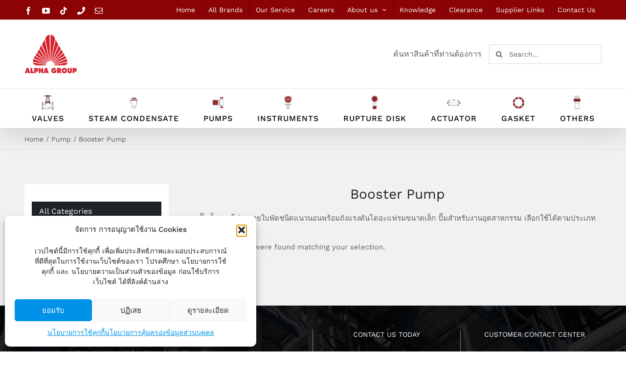

--- FILE ---
content_type: text/html; charset=UTF-8
request_url: https://www.alphagroup.co.th/product-category/booster-pump/
body_size: 23991
content:
<!DOCTYPE html>
<html class="avada-html-layout-wide avada-html-header-position-top avada-html-is-archive" lang="en-US" prefix="og: http://ogp.me/ns# fb: http://ogp.me/ns/fb#">
<head>
<meta http-equiv="X-UA-Compatible" content="IE=edge" />
<meta http-equiv="Content-Type" content="text/html; charset=utf-8"/>
<meta name="viewport" content="width=device-width, initial-scale=1" />
<meta name='robots' content='index, follow, max-image-preview:large, max-snippet:-1, max-video-preview:-1' />
<!-- This site is optimized with the Yoast SEO plugin v26.7 - https://yoast.com/wordpress/plugins/seo/ -->
<title>จำหน่าย Booster Pump สามารถกำหนดแรงดันน้ำที่ต้องการใช้งานได้</title>
<meta name="description" content="ปั๊มน้ำหอยโข่งหลายใบพัดชนิดแนวนอนพร้อมถังแรงดันไดอะแฟรมขนาดเล็ก Booster Pump เพิ่มและรักษาแรงดันน้ำในระบบท่อส่งน้ำให้มีแรงดันที่คงที่สม่ำเสมอ" />
<link rel="canonical" href="https://www.alphagroup.co.th/product-category/pump/booster-pump/" />
<meta property="og:locale" content="en_US" />
<meta property="og:type" content="article" />
<meta property="og:title" content="จำหน่าย Booster Pump สามารถกำหนดแรงดันน้ำที่ต้องการใช้งานได้" />
<meta property="og:description" content="ปั๊มน้ำหอยโข่งหลายใบพัดชนิดแนวนอนพร้อมถังแรงดันไดอะแฟรมขนาดเล็ก Booster Pump เพิ่มและรักษาแรงดันน้ำในระบบท่อส่งน้ำให้มีแรงดันที่คงที่สม่ำเสมอ" />
<meta property="og:url" content="https://www.alphagroup.co.th/product-category/pump/booster-pump/" />
<meta property="og:site_name" content="Alpha Group Company" />
<meta name="twitter:card" content="summary_large_image" />
<script type="application/ld+json" class="yoast-schema-graph">{"@context":"https://schema.org","@graph":[{"@type":"CollectionPage","@id":"https://www.alphagroup.co.th/product-category/pump/booster-pump/","url":"https://www.alphagroup.co.th/product-category/pump/booster-pump/","name":"จำหน่าย Booster Pump สามารถกำหนดแรงดันน้ำที่ต้องการใช้งานได้","isPartOf":{"@id":"https://www.alphagroup.co.th/#website"},"description":"ปั๊มน้ำหอยโข่งหลายใบพัดชนิดแนวนอนพร้อมถังแรงดันไดอะแฟรมขนาดเล็ก Booster Pump เพิ่มและรักษาแรงดันน้ำในระบบท่อส่งน้ำให้มีแรงดันที่คงที่สม่ำเสมอ","breadcrumb":{"@id":"https://www.alphagroup.co.th/product-category/pump/booster-pump/#breadcrumb"},"inLanguage":"en-US"},{"@type":"BreadcrumbList","@id":"https://www.alphagroup.co.th/product-category/pump/booster-pump/#breadcrumb","itemListElement":[{"@type":"ListItem","position":1,"name":"Home","item":"https://www.alphagroup.co.th/"},{"@type":"ListItem","position":2,"name":"Pump","item":"https://www.alphagroup.co.th/product-category/pump/"},{"@type":"ListItem","position":3,"name":"Booster Pump"}]},{"@type":"WebSite","@id":"https://www.alphagroup.co.th/#website","url":"https://www.alphagroup.co.th/","name":"Alpha Group Company","description":"จำหน่ายสินค้าด้านวาล์ว ปั๊ม และอุปกรณ์ควบคุมระบบท่ออุตสาหกรรมจากทั่วโลก","potentialAction":[{"@type":"SearchAction","target":{"@type":"EntryPoint","urlTemplate":"https://www.alphagroup.co.th/?s={search_term_string}"},"query-input":{"@type":"PropertyValueSpecification","valueRequired":true,"valueName":"search_term_string"}}],"inLanguage":"en-US"}]}</script>
<!-- / Yoast SEO plugin. -->
<link rel="alternate" type="application/rss+xml" title="Alpha Group Company &raquo; Feed" href="https://www.alphagroup.co.th/feed/" />
<link rel="alternate" type="application/rss+xml" title="Alpha Group Company &raquo; Comments Feed" href="https://www.alphagroup.co.th/comments/feed/" />
<link rel="icon" href="https://www.alphagroup.co.th/wp-content/uploads/2025/01/logo-Alpha-Favicon.png" type="image/png" />
<link rel="alternate" type="application/rss+xml" title="Alpha Group Company &raquo; Booster Pump Category Feed" href="https://www.alphagroup.co.th/product-category/pump/booster-pump/feed/" />
<meta property="og:locale" content="en_US"/>
<meta property="og:type" content="article"/>
<meta property="og:site_name" content="Alpha Group Company"/>
<meta property="og:title" content="จำหน่าย Booster Pump สามารถกำหนดแรงดันน้ำที่ต้องการใช้งานได้"/>
<meta property="og:url" content=""/>
<meta property="og:image" content="https://www.alphagroup.co.th/wp-content/uploads/2018/07/logo.png"/>
<meta property="og:image:width" content="108"/>
<meta property="og:image:height" content="80"/>
<meta property="og:image:type" content="image/png"/>
<style id='wp-img-auto-sizes-contain-inline-css' type='text/css'>
img:is([sizes=auto i],[sizes^="auto," i]){contain-intrinsic-size:3000px 1500px}
/*# sourceURL=wp-img-auto-sizes-contain-inline-css */
</style>
<style id='woocommerce-inline-inline-css' type='text/css'>
.woocommerce form .form-row .required { visibility: visible; }
/*# sourceURL=woocommerce-inline-inline-css */
</style>
<!-- <link rel='stylesheet' id='cmplz-general-css' href='https://www.alphagroup.co.th/wp-content/plugins/complianz-gdpr/assets/css/cookieblocker.min.css?ver=1766992125' type='text/css' media='all' /> -->
<!-- <link rel='stylesheet' id='fusion-dynamic-css-css' href='https://www.alphagroup.co.th/wp-content/uploads/fusion-styles/92e4d6f3ea7beaddbe896dc64123764f.min.css?ver=3.14.2' type='text/css' media='all' /> -->
<link rel="stylesheet" type="text/css" href="//www.alphagroup.co.th/wp-content/cache/wpfc-minified/ky42v1lf/caywy.css" media="all"/>
<!-- <link rel='stylesheet' id='avada-fullwidth-md-css' href='https://www.alphagroup.co.th/wp-content/plugins/fusion-builder/assets/css/media/fullwidth-md.min.css?ver=3.14.2' type='text/css' media='only screen and (max-width: 1024px)' /> -->
<link rel="stylesheet" type="text/css" href="//www.alphagroup.co.th/wp-content/cache/wpfc-minified/o4ewijo/cayfd.css" media="only screen and (max-width: 1024px)"/>
<!-- <link rel='stylesheet' id='avada-fullwidth-sm-css' href='https://www.alphagroup.co.th/wp-content/plugins/fusion-builder/assets/css/media/fullwidth-sm.min.css?ver=3.14.2' type='text/css' media='only screen and (max-width: 640px)' /> -->
<link rel="stylesheet" type="text/css" href="//www.alphagroup.co.th/wp-content/cache/wpfc-minified/eteld3h6/cayfd.css" media="only screen and (max-width: 640px)"/>
<!-- <link rel='stylesheet' id='avada-icon-md-css' href='https://www.alphagroup.co.th/wp-content/plugins/fusion-builder/assets/css/media/icon-md.min.css?ver=3.14.2' type='text/css' media='only screen and (max-width: 1024px)' /> -->
<link rel="stylesheet" type="text/css" href="//www.alphagroup.co.th/wp-content/cache/wpfc-minified/kyfni1qy/cayfd.css" media="only screen and (max-width: 1024px)"/>
<!-- <link rel='stylesheet' id='avada-icon-sm-css' href='https://www.alphagroup.co.th/wp-content/plugins/fusion-builder/assets/css/media/icon-sm.min.css?ver=3.14.2' type='text/css' media='only screen and (max-width: 640px)' /> -->
<link rel="stylesheet" type="text/css" href="//www.alphagroup.co.th/wp-content/cache/wpfc-minified/865rwlty/cayfd.css" media="only screen and (max-width: 640px)"/>
<!-- <link rel='stylesheet' id='avada-grid-md-css' href='https://www.alphagroup.co.th/wp-content/plugins/fusion-builder/assets/css/media/grid-md.min.css?ver=7.14.2' type='text/css' media='only screen and (max-width: 1024px)' /> -->
<link rel="stylesheet" type="text/css" href="//www.alphagroup.co.th/wp-content/cache/wpfc-minified/eeq6npah/cayfd.css" media="only screen and (max-width: 1024px)"/>
<!-- <link rel='stylesheet' id='avada-grid-sm-css' href='https://www.alphagroup.co.th/wp-content/plugins/fusion-builder/assets/css/media/grid-sm.min.css?ver=7.14.2' type='text/css' media='only screen and (max-width: 640px)' /> -->
<link rel="stylesheet" type="text/css" href="//www.alphagroup.co.th/wp-content/cache/wpfc-minified/5fu375n/cayfd.css" media="only screen and (max-width: 640px)"/>
<!-- <link rel='stylesheet' id='avada-image-md-css' href='https://www.alphagroup.co.th/wp-content/plugins/fusion-builder/assets/css/media/image-md.min.css?ver=7.14.2' type='text/css' media='only screen and (max-width: 1024px)' /> -->
<link rel="stylesheet" type="text/css" href="//www.alphagroup.co.th/wp-content/cache/wpfc-minified/97bpw414/cayfd.css" media="only screen and (max-width: 1024px)"/>
<!-- <link rel='stylesheet' id='avada-image-sm-css' href='https://www.alphagroup.co.th/wp-content/plugins/fusion-builder/assets/css/media/image-sm.min.css?ver=7.14.2' type='text/css' media='only screen and (max-width: 640px)' /> -->
<link rel="stylesheet" type="text/css" href="//www.alphagroup.co.th/wp-content/cache/wpfc-minified/qkc5ivtq/cayfd.css" media="only screen and (max-width: 640px)"/>
<!-- <link rel='stylesheet' id='avada-person-md-css' href='https://www.alphagroup.co.th/wp-content/plugins/fusion-builder/assets/css/media/person-md.min.css?ver=7.14.2' type='text/css' media='only screen and (max-width: 1024px)' /> -->
<link rel="stylesheet" type="text/css" href="//www.alphagroup.co.th/wp-content/cache/wpfc-minified/lxuc63o2/cayfd.css" media="only screen and (max-width: 1024px)"/>
<!-- <link rel='stylesheet' id='avada-person-sm-css' href='https://www.alphagroup.co.th/wp-content/plugins/fusion-builder/assets/css/media/person-sm.min.css?ver=7.14.2' type='text/css' media='only screen and (max-width: 640px)' /> -->
<link rel="stylesheet" type="text/css" href="//www.alphagroup.co.th/wp-content/cache/wpfc-minified/7adro4p2/cayfd.css" media="only screen and (max-width: 640px)"/>
<!-- <link rel='stylesheet' id='avada-section-separator-md-css' href='https://www.alphagroup.co.th/wp-content/plugins/fusion-builder/assets/css/media/section-separator-md.min.css?ver=3.14.2' type='text/css' media='only screen and (max-width: 1024px)' /> -->
<link rel="stylesheet" type="text/css" href="//www.alphagroup.co.th/wp-content/cache/wpfc-minified/eib8roi5/cayfd.css" media="only screen and (max-width: 1024px)"/>
<!-- <link rel='stylesheet' id='avada-section-separator-sm-css' href='https://www.alphagroup.co.th/wp-content/plugins/fusion-builder/assets/css/media/section-separator-sm.min.css?ver=3.14.2' type='text/css' media='only screen and (max-width: 640px)' /> -->
<link rel="stylesheet" type="text/css" href="//www.alphagroup.co.th/wp-content/cache/wpfc-minified/1sl59iv/cayfd.css" media="only screen and (max-width: 640px)"/>
<!-- <link rel='stylesheet' id='avada-social-sharing-md-css' href='https://www.alphagroup.co.th/wp-content/plugins/fusion-builder/assets/css/media/social-sharing-md.min.css?ver=7.14.2' type='text/css' media='only screen and (max-width: 1024px)' /> -->
<link rel="stylesheet" type="text/css" href="//www.alphagroup.co.th/wp-content/cache/wpfc-minified/esc8l3f5/cayfd.css" media="only screen and (max-width: 1024px)"/>
<!-- <link rel='stylesheet' id='avada-social-sharing-sm-css' href='https://www.alphagroup.co.th/wp-content/plugins/fusion-builder/assets/css/media/social-sharing-sm.min.css?ver=7.14.2' type='text/css' media='only screen and (max-width: 640px)' /> -->
<link rel="stylesheet" type="text/css" href="//www.alphagroup.co.th/wp-content/cache/wpfc-minified/oxkqtdt/cayfd.css" media="only screen and (max-width: 640px)"/>
<!-- <link rel='stylesheet' id='avada-social-links-md-css' href='https://www.alphagroup.co.th/wp-content/plugins/fusion-builder/assets/css/media/social-links-md.min.css?ver=7.14.2' type='text/css' media='only screen and (max-width: 1024px)' /> -->
<link rel="stylesheet" type="text/css" href="//www.alphagroup.co.th/wp-content/cache/wpfc-minified/qvf85810/cayfd.css" media="only screen and (max-width: 1024px)"/>
<!-- <link rel='stylesheet' id='avada-social-links-sm-css' href='https://www.alphagroup.co.th/wp-content/plugins/fusion-builder/assets/css/media/social-links-sm.min.css?ver=7.14.2' type='text/css' media='only screen and (max-width: 640px)' /> -->
<link rel="stylesheet" type="text/css" href="//www.alphagroup.co.th/wp-content/cache/wpfc-minified/8wh3j3mg/cayfd.css" media="only screen and (max-width: 640px)"/>
<!-- <link rel='stylesheet' id='avada-tabs-lg-min-css' href='https://www.alphagroup.co.th/wp-content/plugins/fusion-builder/assets/css/media/tabs-lg-min.min.css?ver=7.14.2' type='text/css' media='only screen and (min-width: 640px)' /> -->
<link rel="stylesheet" type="text/css" href="//www.alphagroup.co.th/wp-content/cache/wpfc-minified/ff8wwl8c/cayfd.css" media="only screen and (min-width: 640px)"/>
<!-- <link rel='stylesheet' id='avada-tabs-lg-max-css' href='https://www.alphagroup.co.th/wp-content/plugins/fusion-builder/assets/css/media/tabs-lg-max.min.css?ver=7.14.2' type='text/css' media='only screen and (max-width: 640px)' /> -->
<link rel="stylesheet" type="text/css" href="//www.alphagroup.co.th/wp-content/cache/wpfc-minified/99iaip75/cayfd.css" media="only screen and (max-width: 640px)"/>
<!-- <link rel='stylesheet' id='avada-tabs-md-css' href='https://www.alphagroup.co.th/wp-content/plugins/fusion-builder/assets/css/media/tabs-md.min.css?ver=7.14.2' type='text/css' media='only screen and (max-width: 1024px)' /> -->
<link rel="stylesheet" type="text/css" href="//www.alphagroup.co.th/wp-content/cache/wpfc-minified/6o6hu8o6/cayfd.css" media="only screen and (max-width: 1024px)"/>
<!-- <link rel='stylesheet' id='avada-tabs-sm-css' href='https://www.alphagroup.co.th/wp-content/plugins/fusion-builder/assets/css/media/tabs-sm.min.css?ver=7.14.2' type='text/css' media='only screen and (max-width: 640px)' /> -->
<link rel="stylesheet" type="text/css" href="//www.alphagroup.co.th/wp-content/cache/wpfc-minified/lcqdur6k/cayfd.css" media="only screen and (max-width: 640px)"/>
<!-- <link rel='stylesheet' id='awb-text-md-css' href='https://www.alphagroup.co.th/wp-content/plugins/fusion-builder/assets/css/media/text-md.min.css?ver=3.14.2' type='text/css' media='only screen and (max-width: 1024px)' /> -->
<link rel="stylesheet" type="text/css" href="//www.alphagroup.co.th/wp-content/cache/wpfc-minified/ff6uo4je/cayfd.css" media="only screen and (max-width: 1024px)"/>
<!-- <link rel='stylesheet' id='awb-text-sm-css' href='https://www.alphagroup.co.th/wp-content/plugins/fusion-builder/assets/css/media/text-sm.min.css?ver=3.14.2' type='text/css' media='only screen and (max-width: 640px)' /> -->
<link rel="stylesheet" type="text/css" href="//www.alphagroup.co.th/wp-content/cache/wpfc-minified/2yfql584/cayfd.css" media="only screen and (max-width: 640px)"/>
<!-- <link rel='stylesheet' id='awb-title-md-css' href='https://www.alphagroup.co.th/wp-content/plugins/fusion-builder/assets/css/media/title-md.min.css?ver=3.14.2' type='text/css' media='only screen and (max-width: 1024px)' /> -->
<link rel="stylesheet" type="text/css" href="//www.alphagroup.co.th/wp-content/cache/wpfc-minified/ottkc7a/cayfd.css" media="only screen and (max-width: 1024px)"/>
<!-- <link rel='stylesheet' id='awb-title-sm-css' href='https://www.alphagroup.co.th/wp-content/plugins/fusion-builder/assets/css/media/title-sm.min.css?ver=3.14.2' type='text/css' media='only screen and (max-width: 640px)' /> -->
<link rel="stylesheet" type="text/css" href="//www.alphagroup.co.th/wp-content/cache/wpfc-minified/ess9u62s/cayfd.css" media="only screen and (max-width: 640px)"/>
<!-- <link rel='stylesheet' id='awb-woo-cart-totals-md-css' href='https://www.alphagroup.co.th/wp-content/plugins/fusion-builder/assets/css/media/woo-cart-totals-md.min.css?ver=3.14.2' type='text/css' media='only screen and (max-width: 1024px)' /> -->
<link rel="stylesheet" type="text/css" href="//www.alphagroup.co.th/wp-content/cache/wpfc-minified/989wd9k8/cayfd.css" media="only screen and (max-width: 1024px)"/>
<!-- <link rel='stylesheet' id='awb-woo-cart-totals-sm-css' href='https://www.alphagroup.co.th/wp-content/plugins/fusion-builder/assets/css/media/woo-cart-totals-sm.min.css?ver=3.14.2' type='text/css' media='only screen and (max-width: 640px)' /> -->
<!-- <link rel='stylesheet' id='awb-post-card-image-sm-css' href='https://www.alphagroup.co.th/wp-content/plugins/fusion-builder/assets/css/media/post-card-image-sm.min.css?ver=3.14.2' type='text/css' media='only screen and (max-width: 640px)' /> -->
<link rel="stylesheet" type="text/css" href="//www.alphagroup.co.th/wp-content/cache/wpfc-minified/8xop0miq/cayfd.css" media="only screen and (max-width: 640px)"/>
<!-- <link rel='stylesheet' id='avada-max-sh-cbp-woo-quick-view-css' href='https://www.alphagroup.co.th/wp-content/themes/Avada/assets/css/media/max-sh-cbp-woo-quick-view.min.css?ver=7.14.2' type='text/css' media='only screen and (max-width: 1000px)' /> -->
<link rel="stylesheet" type="text/css" href="//www.alphagroup.co.th/wp-content/cache/wpfc-minified/lzor19f8/cayfd.css" media="only screen and (max-width: 1000px)"/>
<!-- <link rel='stylesheet' id='avada-min-sh-cbp-woo-quick-view-css' href='https://www.alphagroup.co.th/wp-content/themes/Avada/assets/css/media/min-sh-cbp-woo-quick-view.min.css?ver=7.14.2' type='text/css' media='only screen and (min-width: 1000px)' /> -->
<link rel="stylesheet" type="text/css" href="//www.alphagroup.co.th/wp-content/cache/wpfc-minified/kxgzoiqg/cayfd.css" media="only screen and (min-width: 1000px)"/>
<!-- <link rel='stylesheet' id='avada-swiper-md-css' href='https://www.alphagroup.co.th/wp-content/plugins/fusion-builder/assets/css/media/swiper-md.min.css?ver=7.14.2' type='text/css' media='only screen and (max-width: 1024px)' /> -->
<link rel="stylesheet" type="text/css" href="//www.alphagroup.co.th/wp-content/cache/wpfc-minified/31dl9hde/cayfd.css" media="only screen and (max-width: 1024px)"/>
<!-- <link rel='stylesheet' id='avada-swiper-sm-css' href='https://www.alphagroup.co.th/wp-content/plugins/fusion-builder/assets/css/media/swiper-sm.min.css?ver=7.14.2' type='text/css' media='only screen and (max-width: 640px)' /> -->
<link rel="stylesheet" type="text/css" href="//www.alphagroup.co.th/wp-content/cache/wpfc-minified/g0bmgbua/cayfd.css" media="only screen and (max-width: 640px)"/>
<!-- <link rel='stylesheet' id='avada-post-cards-md-css' href='https://www.alphagroup.co.th/wp-content/plugins/fusion-builder/assets/css/media/post-cards-md.min.css?ver=7.14.2' type='text/css' media='only screen and (max-width: 1024px)' /> -->
<link rel="stylesheet" type="text/css" href="//www.alphagroup.co.th/wp-content/cache/wpfc-minified/f171aeja/cayfd.css" media="only screen and (max-width: 1024px)"/>
<!-- <link rel='stylesheet' id='avada-post-cards-sm-css' href='https://www.alphagroup.co.th/wp-content/plugins/fusion-builder/assets/css/media/post-cards-sm.min.css?ver=7.14.2' type='text/css' media='only screen and (max-width: 640px)' /> -->
<!-- <link rel='stylesheet' id='avada-woo-reviews-sm-css' href='https://www.alphagroup.co.th/wp-content/plugins/fusion-builder/assets/css/media/woo-reviews-sm.min.css?ver=7.14.2' type='text/css' media='only screen and (max-width: 640px)' /> -->
<link rel="stylesheet" type="text/css" href="//www.alphagroup.co.th/wp-content/cache/wpfc-minified/9jk0yb8p/cayfd.css" media="only screen and (max-width: 640px)"/>
<!-- <link rel='stylesheet' id='avada-max-sh-cbp-woo-tabs-css' href='https://www.alphagroup.co.th/wp-content/themes/Avada/assets/css/media/max-sh-cbp-woo-tabs.min.css?ver=7.14.2' type='text/css' media='only screen and (max-width: 1000px)' /> -->
<link rel="stylesheet" type="text/css" href="//www.alphagroup.co.th/wp-content/cache/wpfc-minified/g3ttiow7/cayfd.css" media="only screen and (max-width: 1000px)"/>
<!-- <link rel='stylesheet' id='avada-woo-notices-sm-css' href='https://www.alphagroup.co.th/wp-content/plugins/fusion-builder/assets/css/media/woo-notices-sm.min.css?ver=7.14.2' type='text/css' media='only screen and (max-width: 640px)' /> -->
<link rel="stylesheet" type="text/css" href="//www.alphagroup.co.th/wp-content/cache/wpfc-minified/g2akqw3m/cayfd.css" media="only screen and (max-width: 640px)"/>
<!-- <link rel='stylesheet' id='awb-layout-colums-md-css' href='https://www.alphagroup.co.th/wp-content/plugins/fusion-builder/assets/css/media/layout-columns-md.min.css?ver=3.14.2' type='text/css' media='only screen and (max-width: 1024px)' /> -->
<link rel="stylesheet" type="text/css" href="//www.alphagroup.co.th/wp-content/cache/wpfc-minified/9a3ct6xt/cayfd.css" media="only screen and (max-width: 1024px)"/>
<!-- <link rel='stylesheet' id='awb-layout-colums-sm-css' href='https://www.alphagroup.co.th/wp-content/plugins/fusion-builder/assets/css/media/layout-columns-sm.min.css?ver=3.14.2' type='text/css' media='only screen and (max-width: 640px)' /> -->
<link rel="stylesheet" type="text/css" href="//www.alphagroup.co.th/wp-content/cache/wpfc-minified/mano9r05/cayfd.css" media="only screen and (max-width: 640px)"/>
<!-- <link rel='stylesheet' id='avada-max-1c-css' href='https://www.alphagroup.co.th/wp-content/themes/Avada/assets/css/media/max-1c.min.css?ver=7.14.2' type='text/css' media='only screen and (max-width: 277px)' /> -->
<link rel="stylesheet" type="text/css" href="//www.alphagroup.co.th/wp-content/cache/wpfc-minified/ff6v91cg/cayfd.css" media="only screen and (max-width: 277px)"/>
<!-- <link rel='stylesheet' id='avada-max-2c-css' href='https://www.alphagroup.co.th/wp-content/themes/Avada/assets/css/media/max-2c.min.css?ver=7.14.2' type='text/css' media='only screen and (max-width: 349px)' /> -->
<link rel="stylesheet" type="text/css" href="//www.alphagroup.co.th/wp-content/cache/wpfc-minified/77l9dujb/cayfd.css" media="only screen and (max-width: 349px)"/>
<!-- <link rel='stylesheet' id='avada-min-2c-max-3c-css' href='https://www.alphagroup.co.th/wp-content/themes/Avada/assets/css/media/min-2c-max-3c.min.css?ver=7.14.2' type='text/css' media='only screen and (min-width: 349px) and (max-width: 421px)' /> -->
<link rel="stylesheet" type="text/css" href="//www.alphagroup.co.th/wp-content/cache/wpfc-minified/es71gm5h/cayfd.css" media="only screen and (min-width: 349px) and (max-width: 421px)"/>
<!-- <link rel='stylesheet' id='avada-min-3c-max-4c-css' href='https://www.alphagroup.co.th/wp-content/themes/Avada/assets/css/media/min-3c-max-4c.min.css?ver=7.14.2' type='text/css' media='only screen and (min-width: 421px) and (max-width: 493px)' /> -->
<link rel="stylesheet" type="text/css" href="//www.alphagroup.co.th/wp-content/cache/wpfc-minified/qvc3jl1j/cayfd.css" media="only screen and (min-width: 421px) and (max-width: 493px)"/>
<!-- <link rel='stylesheet' id='avada-min-4c-max-5c-css' href='https://www.alphagroup.co.th/wp-content/themes/Avada/assets/css/media/min-4c-max-5c.min.css?ver=7.14.2' type='text/css' media='only screen and (min-width: 493px) and (max-width: 565px)' /> -->
<link rel="stylesheet" type="text/css" href="//www.alphagroup.co.th/wp-content/cache/wpfc-minified/2oi3gd32/cayfd.css" media="only screen and (min-width: 493px) and (max-width: 565px)"/>
<!-- <link rel='stylesheet' id='avada-min-5c-max-6c-css' href='https://www.alphagroup.co.th/wp-content/themes/Avada/assets/css/media/min-5c-max-6c.min.css?ver=7.14.2' type='text/css' media='only screen and (min-width: 565px) and (max-width: 637px)' /> -->
<link rel="stylesheet" type="text/css" href="//www.alphagroup.co.th/wp-content/cache/wpfc-minified/8aybm0sk/cayfd.css" media="only screen and (min-width: 565px) and (max-width: 637px)"/>
<!-- <link rel='stylesheet' id='avada-min-shbp-css' href='https://www.alphagroup.co.th/wp-content/themes/Avada/assets/css/media/min-shbp.min.css?ver=7.14.2' type='text/css' media='only screen and (min-width: 1101px)' /> -->
<!-- <link rel='stylesheet' id='avada-min-shbp-header-legacy-css' href='https://www.alphagroup.co.th/wp-content/themes/Avada/assets/css/media/min-shbp-header-legacy.min.css?ver=7.14.2' type='text/css' media='only screen and (min-width: 1101px)' /> -->
<link rel="stylesheet" type="text/css" href="//www.alphagroup.co.th/wp-content/cache/wpfc-minified/9h8olxo5/cayfd.css" media="only screen and (min-width: 1101px)"/>
<!-- <link rel='stylesheet' id='avada-max-shbp-css' href='https://www.alphagroup.co.th/wp-content/themes/Avada/assets/css/media/max-shbp.min.css?ver=7.14.2' type='text/css' media='only screen and (max-width: 1100px)' /> -->
<!-- <link rel='stylesheet' id='avada-max-shbp-header-legacy-css' href='https://www.alphagroup.co.th/wp-content/themes/Avada/assets/css/media/max-shbp-header-legacy.min.css?ver=7.14.2' type='text/css' media='only screen and (max-width: 1100px)' /> -->
<!-- <link rel='stylesheet' id='avada-max-sh-shbp-css' href='https://www.alphagroup.co.th/wp-content/themes/Avada/assets/css/media/max-sh-shbp.min.css?ver=7.14.2' type='text/css' media='only screen and (max-width: 1100px)' /> -->
<!-- <link rel='stylesheet' id='avada-max-sh-shbp-header-legacy-css' href='https://www.alphagroup.co.th/wp-content/themes/Avada/assets/css/media/max-sh-shbp-header-legacy.min.css?ver=7.14.2' type='text/css' media='only screen and (max-width: 1100px)' /> -->
<link rel="stylesheet" type="text/css" href="//www.alphagroup.co.th/wp-content/cache/wpfc-minified/f14xkn2e/cayfd.css" media="only screen and (max-width: 1100px)"/>
<!-- <link rel='stylesheet' id='avada-min-768-max-1024-p-css' href='https://www.alphagroup.co.th/wp-content/themes/Avada/assets/css/media/min-768-max-1024-p.min.css?ver=7.14.2' type='text/css' media='only screen and (min-device-width: 768px) and (max-device-width: 1024px) and (orientation: portrait)' /> -->
<!-- <link rel='stylesheet' id='avada-min-768-max-1024-p-header-legacy-css' href='https://www.alphagroup.co.th/wp-content/themes/Avada/assets/css/media/min-768-max-1024-p-header-legacy.min.css?ver=7.14.2' type='text/css' media='only screen and (min-device-width: 768px) and (max-device-width: 1024px) and (orientation: portrait)' /> -->
<link rel="stylesheet" type="text/css" href="//www.alphagroup.co.th/wp-content/cache/wpfc-minified/kqh31dbp/cayfd.css" media="only screen and (min-device-width: 768px) and (max-device-width: 1024px) and (orientation: portrait)"/>
<!-- <link rel='stylesheet' id='avada-min-768-max-1024-l-css' href='https://www.alphagroup.co.th/wp-content/themes/Avada/assets/css/media/min-768-max-1024-l.min.css?ver=7.14.2' type='text/css' media='only screen and (min-device-width: 768px) and (max-device-width: 1024px) and (orientation: landscape)' /> -->
<!-- <link rel='stylesheet' id='avada-min-768-max-1024-l-header-legacy-css' href='https://www.alphagroup.co.th/wp-content/themes/Avada/assets/css/media/min-768-max-1024-l-header-legacy.min.css?ver=7.14.2' type='text/css' media='only screen and (min-device-width: 768px) and (max-device-width: 1024px) and (orientation: landscape)' /> -->
<link rel="stylesheet" type="text/css" href="//www.alphagroup.co.th/wp-content/cache/wpfc-minified/6zaqxgvw/cayfd.css" media="only screen and (min-device-width: 768px) and (max-device-width: 1024px) and (orientation: landscape)"/>
<!-- <link rel='stylesheet' id='avada-max-sh-cbp-css' href='https://www.alphagroup.co.th/wp-content/themes/Avada/assets/css/media/max-sh-cbp.min.css?ver=7.14.2' type='text/css' media='only screen and (max-width: 1000px)' /> -->
<link rel="stylesheet" type="text/css" href="//www.alphagroup.co.th/wp-content/cache/wpfc-minified/8tpx3sxh/cayfd.css" media="only screen and (max-width: 1000px)"/>
<!-- <link rel='stylesheet' id='avada-max-sh-sbp-css' href='https://www.alphagroup.co.th/wp-content/themes/Avada/assets/css/media/max-sh-sbp.min.css?ver=7.14.2' type='text/css' media='only screen and (max-width: 1100px)' /> -->
<link rel="stylesheet" type="text/css" href="//www.alphagroup.co.th/wp-content/cache/wpfc-minified/kx9r25ym/cayfd.css" media="only screen and (max-width: 1100px)"/>
<!-- <link rel='stylesheet' id='avada-max-sh-640-css' href='https://www.alphagroup.co.th/wp-content/themes/Avada/assets/css/media/max-sh-640.min.css?ver=7.14.2' type='text/css' media='only screen and (max-width: 640px)' /> -->
<link rel="stylesheet" type="text/css" href="//www.alphagroup.co.th/wp-content/cache/wpfc-minified/cg7fpcv/cayfd.css" media="only screen and (max-width: 640px)"/>
<!-- <link rel='stylesheet' id='avada-max-shbp-18-css' href='https://www.alphagroup.co.th/wp-content/themes/Avada/assets/css/media/max-shbp-18.min.css?ver=7.14.2' type='text/css' media='only screen and (max-width: 1082px)' /> -->
<link rel="stylesheet" type="text/css" href="//www.alphagroup.co.th/wp-content/cache/wpfc-minified/keohnbwv/cayfd.css" media="only screen and (max-width: 1082px)"/>
<!-- <link rel='stylesheet' id='avada-max-shbp-32-css' href='https://www.alphagroup.co.th/wp-content/themes/Avada/assets/css/media/max-shbp-32.min.css?ver=7.14.2' type='text/css' media='only screen and (max-width: 1068px)' /> -->
<link rel="stylesheet" type="text/css" href="//www.alphagroup.co.th/wp-content/cache/wpfc-minified/7w1mwm82/cayfd.css" media="only screen and (max-width: 1068px)"/>
<!-- <link rel='stylesheet' id='avada-min-sh-cbp-css' href='https://www.alphagroup.co.th/wp-content/themes/Avada/assets/css/media/min-sh-cbp.min.css?ver=7.14.2' type='text/css' media='only screen and (min-width: 1000px)' /> -->
<link rel="stylesheet" type="text/css" href="//www.alphagroup.co.th/wp-content/cache/wpfc-minified/2y28vk21/cayfd.css" media="only screen and (min-width: 1000px)"/>
<!-- <link rel='stylesheet' id='avada-max-640-css' href='https://www.alphagroup.co.th/wp-content/themes/Avada/assets/css/media/max-640.min.css?ver=7.14.2' type='text/css' media='only screen and (max-device-width: 640px)' /> -->
<link rel="stylesheet" type="text/css" href="//www.alphagroup.co.th/wp-content/cache/wpfc-minified/1bmsiku1/cayfd.css" media="only screen and (max-device-width: 640px)"/>
<!-- <link rel='stylesheet' id='avada-max-main-css' href='https://www.alphagroup.co.th/wp-content/themes/Avada/assets/css/media/max-main.min.css?ver=7.14.2' type='text/css' media='only screen and (max-width: 637px)' /> -->
<link rel="stylesheet" type="text/css" href="//www.alphagroup.co.th/wp-content/cache/wpfc-minified/fdfgcze7/cayfd.css" media="only screen and (max-width: 637px)"/>
<!-- <link rel='stylesheet' id='avada-max-cbp-css' href='https://www.alphagroup.co.th/wp-content/themes/Avada/assets/css/media/max-cbp.min.css?ver=7.14.2' type='text/css' media='only screen and (max-width: 1000px)' /> -->
<link rel="stylesheet" type="text/css" href="//www.alphagroup.co.th/wp-content/cache/wpfc-minified/d61noajb/cayfd.css" media="only screen and (max-width: 1000px)"/>
<!-- <link rel='stylesheet' id='avada-max-640-bbpress-css' href='https://www.alphagroup.co.th/wp-content/themes/Avada/assets/css/media/max-640-bbpress.min.css?ver=7.14.2' type='text/css' media='only screen and (max-device-width: 640px)' /> -->
<link rel="stylesheet" type="text/css" href="//www.alphagroup.co.th/wp-content/cache/wpfc-minified/h9odb25/cayfd.css" media="only screen and (max-device-width: 640px)"/>
<!-- <link rel='stylesheet' id='avada-max-sh-640-bbpress-css' href='https://www.alphagroup.co.th/wp-content/themes/Avada/assets/css/media/max-sh-640-bbpress.min.css?ver=7.14.2' type='text/css' media='only screen and (max-width: 640px)' /> -->
<link rel="stylesheet" type="text/css" href="//www.alphagroup.co.th/wp-content/cache/wpfc-minified/2dbqbq4x/cayfd.css" media="only screen and (max-width: 640px)"/>
<!-- <link rel='stylesheet' id='avada-max-sh-cbp-bbpress-css' href='https://www.alphagroup.co.th/wp-content/themes/Avada/assets/css/media/max-sh-cbp-bbpress.min.css?ver=7.14.2' type='text/css' media='only screen and (max-width: 1000px)' /> -->
<link rel="stylesheet" type="text/css" href="//www.alphagroup.co.th/wp-content/cache/wpfc-minified/e3iytqpm/cayfd.css" media="only screen and (max-width: 1000px)"/>
<!-- <link rel='stylesheet' id='avada-min-sh-cbp-bbpress-css' href='https://www.alphagroup.co.th/wp-content/themes/Avada/assets/css/media/min-sh-cbp-bbpress.min.css?ver=7.14.2' type='text/css' media='only screen and (min-width: 1000px)' /> -->
<link rel="stylesheet" type="text/css" href="//www.alphagroup.co.th/wp-content/cache/wpfc-minified/8whj2kky/cayfd.css" media="only screen and (min-width: 1000px)"/>
<!-- <link rel='stylesheet' id='fb-max-sh-cbp-css' href='https://www.alphagroup.co.th/wp-content/plugins/fusion-builder/assets/css/media/max-sh-cbp.min.css?ver=3.14.2' type='text/css' media='only screen and (max-width: 1000px)' /> -->
<link rel="stylesheet" type="text/css" href="//www.alphagroup.co.th/wp-content/cache/wpfc-minified/md5hgsfp/cayfd.css" media="only screen and (max-width: 1000px)"/>
<!-- <link rel='stylesheet' id='fb-min-768-max-1024-p-css' href='https://www.alphagroup.co.th/wp-content/plugins/fusion-builder/assets/css/media/min-768-max-1024-p.min.css?ver=3.14.2' type='text/css' media='only screen and (min-device-width: 768px) and (max-device-width: 1024px) and (orientation: portrait)' /> -->
<link rel="stylesheet" type="text/css" href="//www.alphagroup.co.th/wp-content/cache/wpfc-minified/d51gpqre/cayfd.css" media="only screen and (min-device-width: 768px) and (max-device-width: 1024px) and (orientation: portrait)"/>
<!-- <link rel='stylesheet' id='fb-max-640-css' href='https://www.alphagroup.co.th/wp-content/plugins/fusion-builder/assets/css/media/max-640.min.css?ver=3.14.2' type='text/css' media='only screen and (max-device-width: 640px)' /> -->
<link rel="stylesheet" type="text/css" href="//www.alphagroup.co.th/wp-content/cache/wpfc-minified/l0bodi7h/cayfd.css" media="only screen and (max-device-width: 640px)"/>
<!-- <link rel='stylesheet' id='fb-max-1c-css' href='https://www.alphagroup.co.th/wp-content/plugins/fusion-builder/assets/css/media/max-1c.css?ver=3.14.2' type='text/css' media='only screen and (max-width: 277px)' /> -->
<link rel="stylesheet" type="text/css" href="//www.alphagroup.co.th/wp-content/cache/wpfc-minified/2oo7ozuu/cayfd.css" media="only screen and (max-width: 277px)"/>
<!-- <link rel='stylesheet' id='fb-max-2c-css' href='https://www.alphagroup.co.th/wp-content/plugins/fusion-builder/assets/css/media/max-2c.css?ver=3.14.2' type='text/css' media='only screen and (max-width: 349px)' /> -->
<link rel="stylesheet" type="text/css" href="//www.alphagroup.co.th/wp-content/cache/wpfc-minified/jmub4oeo/cayfd.css" media="only screen and (max-width: 349px)"/>
<!-- <link rel='stylesheet' id='fb-min-2c-max-3c-css' href='https://www.alphagroup.co.th/wp-content/plugins/fusion-builder/assets/css/media/min-2c-max-3c.css?ver=3.14.2' type='text/css' media='only screen and (min-width: 349px) and (max-width: 421px)' /> -->
<link rel="stylesheet" type="text/css" href="//www.alphagroup.co.th/wp-content/cache/wpfc-minified/dvhynaox/cayfd.css" media="only screen and (min-width: 349px) and (max-width: 421px)"/>
<!-- <link rel='stylesheet' id='fb-min-3c-max-4c-css' href='https://www.alphagroup.co.th/wp-content/plugins/fusion-builder/assets/css/media/min-3c-max-4c.css?ver=3.14.2' type='text/css' media='only screen and (min-width: 421px) and (max-width: 493px)' /> -->
<link rel="stylesheet" type="text/css" href="//www.alphagroup.co.th/wp-content/cache/wpfc-minified/78mfewyw/cayfd.css" media="only screen and (min-width: 421px) and (max-width: 493px)"/>
<!-- <link rel='stylesheet' id='fb-min-4c-max-5c-css' href='https://www.alphagroup.co.th/wp-content/plugins/fusion-builder/assets/css/media/min-4c-max-5c.css?ver=3.14.2' type='text/css' media='only screen and (min-width: 493px) and (max-width: 565px)' /> -->
<link rel="stylesheet" type="text/css" href="//www.alphagroup.co.th/wp-content/cache/wpfc-minified/qxniv96d/cayfd.css" media="only screen and (min-width: 493px) and (max-width: 565px)"/>
<!-- <link rel='stylesheet' id='fb-min-5c-max-6c-css' href='https://www.alphagroup.co.th/wp-content/plugins/fusion-builder/assets/css/media/min-5c-max-6c.css?ver=3.14.2' type='text/css' media='only screen and (min-width: 565px) and (max-width: 637px)' /> -->
<link rel="stylesheet" type="text/css" href="//www.alphagroup.co.th/wp-content/cache/wpfc-minified/fgd1kz2g/cayfd.css" media="only screen and (min-width: 565px) and (max-width: 637px)"/>
<!-- <link rel='stylesheet' id='avada-min-768-max-1024-woo-css' href='https://www.alphagroup.co.th/wp-content/themes/Avada/assets/css/media/min-768-max-1024-woo.min.css?ver=7.14.2' type='text/css' media='only screen and (min-device-width: 768px) and (max-device-width: 1024px)' /> -->
<link rel="stylesheet" type="text/css" href="//www.alphagroup.co.th/wp-content/cache/wpfc-minified/7mrj54q6/cayfd.css" media="only screen and (min-device-width: 768px) and (max-device-width: 1024px)"/>
<!-- <link rel='stylesheet' id='avada-max-sh-640-woo-css' href='https://www.alphagroup.co.th/wp-content/themes/Avada/assets/css/media/max-sh-640-woo.min.css?ver=7.14.2' type='text/css' media='only screen and (max-width: 640px)' /> -->
<link rel="stylesheet" type="text/css" href="//www.alphagroup.co.th/wp-content/cache/wpfc-minified/mlyd806g/cayfd.css" media="only screen and (max-width: 640px)"/>
<!-- <link rel='stylesheet' id='avada-max-sh-cbp-woo-css' href='https://www.alphagroup.co.th/wp-content/themes/Avada/assets/css/media/max-sh-cbp-woo.min.css?ver=7.14.2' type='text/css' media='only screen and (max-width: 1000px)' /> -->
<link rel="stylesheet" type="text/css" href="//www.alphagroup.co.th/wp-content/cache/wpfc-minified/2qslnj55/cayfd.css" media="only screen and (max-width: 1000px)"/>
<!-- <link rel='stylesheet' id='avada-min-sh-cbp-woo-css' href='https://www.alphagroup.co.th/wp-content/themes/Avada/assets/css/media/min-sh-cbp-woo.min.css?ver=7.14.2' type='text/css' media='only screen and (min-width: 1000px)' /> -->
<link rel="stylesheet" type="text/css" href="//www.alphagroup.co.th/wp-content/cache/wpfc-minified/9l64jnnn/cayfd.css" media="only screen and (min-width: 1000px)"/>
<!-- <link rel='stylesheet' id='avada-off-canvas-md-css' href='https://www.alphagroup.co.th/wp-content/plugins/fusion-builder/assets/css/media/off-canvas-md.min.css?ver=7.14.2' type='text/css' media='only screen and (max-width: 1024px)' /> -->
<link rel="stylesheet" type="text/css" href="//www.alphagroup.co.th/wp-content/cache/wpfc-minified/mov1tz49/cayfd.css" media="only screen and (max-width: 1024px)"/>
<!-- <link rel='stylesheet' id='avada-off-canvas-sm-css' href='https://www.alphagroup.co.th/wp-content/plugins/fusion-builder/assets/css/media/off-canvas-sm.min.css?ver=7.14.2' type='text/css' media='only screen and (max-width: 640px)' /> -->
<link rel="stylesheet" type="text/css" href="//www.alphagroup.co.th/wp-content/cache/wpfc-minified/d6qqgsu7/cayfd.css" media="only screen and (max-width: 640px)"/>
<script src='//www.alphagroup.co.th/wp-content/cache/wpfc-minified/8j2v64zn/cayfd.js' type="text/javascript"></script>
<!-- <script type="text/javascript" src="https://www.alphagroup.co.th/wp-includes/js/jquery/jquery.min.js?ver=3.7.1" id="jquery-core-js"></script> -->
<!-- <script type="text/javascript" src="https://www.alphagroup.co.th/wp-includes/js/jquery/jquery-migrate.min.js?ver=3.4.1" id="jquery-migrate-js"></script> -->
<!-- <script type="text/javascript" src="https://www.alphagroup.co.th/wp-content/plugins/woocommerce/assets/js/jquery-blockui/jquery.blockUI.min.js?ver=2.7.0-wc.10.4.3" id="wc-jquery-blockui-js" defer="defer" data-wp-strategy="defer"></script> -->
<script type="text/javascript" id="wc-add-to-cart-js-extra">
/* <![CDATA[ */
var wc_add_to_cart_params = {"ajax_url":"/wp-admin/admin-ajax.php","wc_ajax_url":"/?wc-ajax=%%endpoint%%","i18n_view_cart":"View cart","cart_url":"https://www.alphagroup.co.th","is_cart":"","cart_redirect_after_add":"no"};
//# sourceURL=wc-add-to-cart-js-extra
/* ]]> */
</script>
<script src='//www.alphagroup.co.th/wp-content/cache/wpfc-minified/g57oea6c/cayfd.js' type="text/javascript"></script>
<!-- <script type="text/javascript" src="https://www.alphagroup.co.th/wp-content/plugins/woocommerce/assets/js/frontend/add-to-cart.min.js?ver=10.4.3" id="wc-add-to-cart-js" defer="defer" data-wp-strategy="defer"></script> -->
<!-- <script type="text/javascript" src="https://www.alphagroup.co.th/wp-content/plugins/woocommerce/assets/js/js-cookie/js.cookie.min.js?ver=2.1.4-wc.10.4.3" id="wc-js-cookie-js" defer="defer" data-wp-strategy="defer"></script> -->
<script type="text/javascript" id="woocommerce-js-extra">
/* <![CDATA[ */
var woocommerce_params = {"ajax_url":"/wp-admin/admin-ajax.php","wc_ajax_url":"/?wc-ajax=%%endpoint%%","i18n_password_show":"Show password","i18n_password_hide":"Hide password"};
//# sourceURL=woocommerce-js-extra
/* ]]> */
</script>
<script src='//www.alphagroup.co.th/wp-content/cache/wpfc-minified/qw5j3z7t/cayfd.js' type="text/javascript"></script>
<!-- <script type="text/javascript" src="https://www.alphagroup.co.th/wp-content/plugins/woocommerce/assets/js/frontend/woocommerce.min.js?ver=10.4.3" id="woocommerce-js" defer="defer" data-wp-strategy="defer"></script> -->
<link rel="https://api.w.org/" href="https://www.alphagroup.co.th/wp-json/" /><link rel="alternate" title="JSON" type="application/json" href="https://www.alphagroup.co.th/wp-json/wp/v2/product_cat/820" /><link rel="EditURI" type="application/rsd+xml" title="RSD" href="https://www.alphagroup.co.th/xmlrpc.php?rsd" />
<meta name="generator" content="WordPress 6.9" />
<meta name="generator" content="WooCommerce 10.4.3" />
<!-- Google Tag Manager -->
<script>(function(w,d,s,l,i){w[l]=w[l]||[];w[l].push({'gtm.start':
new Date().getTime(),event:'gtm.js'});var f=d.getElementsByTagName(s)[0],
j=d.createElement(s),dl=l!='dataLayer'?'&l='+l:'';j.async=true;j.src=
'https://www.googletagmanager.com/gtm.js?id='+i+dl;f.parentNode.insertBefore(j,f);
})(window,document,'script','dataLayer','GTM-WDPS7KH');</script>
<!-- End Google Tag Manager -->			<style>.cmplz-hidden {
display: none !important;
}</style><!-- Google Tag Manager -->
<script>(function(w,d,s,l,i){w[l]=w[l]||[];w[l].push({'gtm.start':
new Date().getTime(),event:'gtm.js'});var f=d.getElementsByTagName(s)[0],
j=d.createElement(s),dl=l!='dataLayer'?'&l='+l:'';j.async=true;j.src=
'https://www.googletagmanager.com/gtm.js?id='+i+dl;f.parentNode.insertBefore(j,f);
})(window,document,'script','dataLayer','GTM-PXM4J5H');</script>
<!-- End Google Tag Manager -->
<style type="text/css" id="css-fb-visibility">@media screen and (max-width: 640px){.fusion-no-small-visibility{display:none !important;}body .sm-text-align-center{text-align:center !important;}body .sm-text-align-left{text-align:left !important;}body .sm-text-align-right{text-align:right !important;}body .sm-text-align-justify{text-align:justify !important;}body .sm-flex-align-center{justify-content:center !important;}body .sm-flex-align-flex-start{justify-content:flex-start !important;}body .sm-flex-align-flex-end{justify-content:flex-end !important;}body .sm-mx-auto{margin-left:auto !important;margin-right:auto !important;}body .sm-ml-auto{margin-left:auto !important;}body .sm-mr-auto{margin-right:auto !important;}body .fusion-absolute-position-small{position:absolute;width:100%;}.awb-sticky.awb-sticky-small{ position: sticky; top: var(--awb-sticky-offset,0); }}@media screen and (min-width: 641px) and (max-width: 1024px){.fusion-no-medium-visibility{display:none !important;}body .md-text-align-center{text-align:center !important;}body .md-text-align-left{text-align:left !important;}body .md-text-align-right{text-align:right !important;}body .md-text-align-justify{text-align:justify !important;}body .md-flex-align-center{justify-content:center !important;}body .md-flex-align-flex-start{justify-content:flex-start !important;}body .md-flex-align-flex-end{justify-content:flex-end !important;}body .md-mx-auto{margin-left:auto !important;margin-right:auto !important;}body .md-ml-auto{margin-left:auto !important;}body .md-mr-auto{margin-right:auto !important;}body .fusion-absolute-position-medium{position:absolute;width:100%;}.awb-sticky.awb-sticky-medium{ position: sticky; top: var(--awb-sticky-offset,0); }}@media screen and (min-width: 1025px){.fusion-no-large-visibility{display:none !important;}body .lg-text-align-center{text-align:center !important;}body .lg-text-align-left{text-align:left !important;}body .lg-text-align-right{text-align:right !important;}body .lg-text-align-justify{text-align:justify !important;}body .lg-flex-align-center{justify-content:center !important;}body .lg-flex-align-flex-start{justify-content:flex-start !important;}body .lg-flex-align-flex-end{justify-content:flex-end !important;}body .lg-mx-auto{margin-left:auto !important;margin-right:auto !important;}body .lg-ml-auto{margin-left:auto !important;}body .lg-mr-auto{margin-right:auto !important;}body .fusion-absolute-position-large{position:absolute;width:100%;}.awb-sticky.awb-sticky-large{ position: sticky; top: var(--awb-sticky-offset,0); }}</style>	<noscript><style>.woocommerce-product-gallery{ opacity: 1 !important; }</style></noscript>
<script type="text/javascript">
var doc = document.documentElement;
doc.setAttribute( 'data-useragent', navigator.userAgent );
</script>
<!-- Global site tag (gtag.js) - Google Analytics -->
<script type="text/plain" data-service="google-analytics" data-category="statistics" async data-cmplz-src="https://www.googletagmanager.com/gtag/js?id=G-YB9BXG7CXB"></script>
<script>
window.dataLayer = window.dataLayer || [];
function gtag(){dataLayer.push(arguments);}
gtag('js', new Date());
gtag('config', 'G-YB9BXG7CXB');
</script><!-- <link rel='stylesheet' id='wc-blocks-style-css' href='https://www.alphagroup.co.th/wp-content/plugins/woocommerce/assets/client/blocks/wc-blocks.css?ver=wc-10.4.3' type='text/css' media='all' /> -->
<link rel="stylesheet" type="text/css" href="//www.alphagroup.co.th/wp-content/cache/wpfc-minified/qa51csbg/cayfd.css" media="all"/>
<style id='global-styles-inline-css' type='text/css'>
:root{--wp--preset--aspect-ratio--square: 1;--wp--preset--aspect-ratio--4-3: 4/3;--wp--preset--aspect-ratio--3-4: 3/4;--wp--preset--aspect-ratio--3-2: 3/2;--wp--preset--aspect-ratio--2-3: 2/3;--wp--preset--aspect-ratio--16-9: 16/9;--wp--preset--aspect-ratio--9-16: 9/16;--wp--preset--color--black: #000000;--wp--preset--color--cyan-bluish-gray: #abb8c3;--wp--preset--color--white: #ffffff;--wp--preset--color--pale-pink: #f78da7;--wp--preset--color--vivid-red: #cf2e2e;--wp--preset--color--luminous-vivid-orange: #ff6900;--wp--preset--color--luminous-vivid-amber: #fcb900;--wp--preset--color--light-green-cyan: #7bdcb5;--wp--preset--color--vivid-green-cyan: #00d084;--wp--preset--color--pale-cyan-blue: #8ed1fc;--wp--preset--color--vivid-cyan-blue: #0693e3;--wp--preset--color--vivid-purple: #9b51e0;--wp--preset--color--awb-color-1: #ffffff;--wp--preset--color--awb-color-2: #f0f0f0;--wp--preset--color--awb-color-3: #e8e8e8;--wp--preset--color--awb-color-4: #8b8c97;--wp--preset--color--awb-color-5: #5d5f64;--wp--preset--color--awb-color-6: #d6222f;--wp--preset--color--awb-color-7: #333645;--wp--preset--color--awb-color-8: #2d2d2d;--wp--preset--color--awb-color-custom-11: #202020;--wp--preset--color--awb-color-custom-12: #747474;--wp--preset--color--awb-color-custom-13: #f6f6f6;--wp--preset--color--awb-color-custom-14: #616161;--wp--preset--color--awb-color-custom-15: rgba(214,34,47,0.8);--wp--preset--color--awb-color-custom-16: #f3f4f6;--wp--preset--color--awb-color-custom-17: #969696;--wp--preset--color--awb-color-custom-18: #292b37;--wp--preset--color--awb-color-custom-19: #bc1e3b;--wp--preset--color--awb-color-custom-20: #f7f8f9;--wp--preset--gradient--vivid-cyan-blue-to-vivid-purple: linear-gradient(135deg,rgb(6,147,227) 0%,rgb(155,81,224) 100%);--wp--preset--gradient--light-green-cyan-to-vivid-green-cyan: linear-gradient(135deg,rgb(122,220,180) 0%,rgb(0,208,130) 100%);--wp--preset--gradient--luminous-vivid-amber-to-luminous-vivid-orange: linear-gradient(135deg,rgb(252,185,0) 0%,rgb(255,105,0) 100%);--wp--preset--gradient--luminous-vivid-orange-to-vivid-red: linear-gradient(135deg,rgb(255,105,0) 0%,rgb(207,46,46) 100%);--wp--preset--gradient--very-light-gray-to-cyan-bluish-gray: linear-gradient(135deg,rgb(238,238,238) 0%,rgb(169,184,195) 100%);--wp--preset--gradient--cool-to-warm-spectrum: linear-gradient(135deg,rgb(74,234,220) 0%,rgb(151,120,209) 20%,rgb(207,42,186) 40%,rgb(238,44,130) 60%,rgb(251,105,98) 80%,rgb(254,248,76) 100%);--wp--preset--gradient--blush-light-purple: linear-gradient(135deg,rgb(255,206,236) 0%,rgb(152,150,240) 100%);--wp--preset--gradient--blush-bordeaux: linear-gradient(135deg,rgb(254,205,165) 0%,rgb(254,45,45) 50%,rgb(107,0,62) 100%);--wp--preset--gradient--luminous-dusk: linear-gradient(135deg,rgb(255,203,112) 0%,rgb(199,81,192) 50%,rgb(65,88,208) 100%);--wp--preset--gradient--pale-ocean: linear-gradient(135deg,rgb(255,245,203) 0%,rgb(182,227,212) 50%,rgb(51,167,181) 100%);--wp--preset--gradient--electric-grass: linear-gradient(135deg,rgb(202,248,128) 0%,rgb(113,206,126) 100%);--wp--preset--gradient--midnight: linear-gradient(135deg,rgb(2,3,129) 0%,rgb(40,116,252) 100%);--wp--preset--font-size--small: 11.25px;--wp--preset--font-size--medium: 20px;--wp--preset--font-size--large: 22.5px;--wp--preset--font-size--x-large: 42px;--wp--preset--font-size--normal: 15px;--wp--preset--font-size--xlarge: 30px;--wp--preset--font-size--huge: 45px;--wp--preset--spacing--20: 0.44rem;--wp--preset--spacing--30: 0.67rem;--wp--preset--spacing--40: 1rem;--wp--preset--spacing--50: 1.5rem;--wp--preset--spacing--60: 2.25rem;--wp--preset--spacing--70: 3.38rem;--wp--preset--spacing--80: 5.06rem;--wp--preset--shadow--natural: 6px 6px 9px rgba(0, 0, 0, 0.2);--wp--preset--shadow--deep: 12px 12px 50px rgba(0, 0, 0, 0.4);--wp--preset--shadow--sharp: 6px 6px 0px rgba(0, 0, 0, 0.2);--wp--preset--shadow--outlined: 6px 6px 0px -3px rgb(255, 255, 255), 6px 6px rgb(0, 0, 0);--wp--preset--shadow--crisp: 6px 6px 0px rgb(0, 0, 0);}:where(.is-layout-flex){gap: 0.5em;}:where(.is-layout-grid){gap: 0.5em;}body .is-layout-flex{display: flex;}.is-layout-flex{flex-wrap: wrap;align-items: center;}.is-layout-flex > :is(*, div){margin: 0;}body .is-layout-grid{display: grid;}.is-layout-grid > :is(*, div){margin: 0;}:where(.wp-block-columns.is-layout-flex){gap: 2em;}:where(.wp-block-columns.is-layout-grid){gap: 2em;}:where(.wp-block-post-template.is-layout-flex){gap: 1.25em;}:where(.wp-block-post-template.is-layout-grid){gap: 1.25em;}.has-black-color{color: var(--wp--preset--color--black) !important;}.has-cyan-bluish-gray-color{color: var(--wp--preset--color--cyan-bluish-gray) !important;}.has-white-color{color: var(--wp--preset--color--white) !important;}.has-pale-pink-color{color: var(--wp--preset--color--pale-pink) !important;}.has-vivid-red-color{color: var(--wp--preset--color--vivid-red) !important;}.has-luminous-vivid-orange-color{color: var(--wp--preset--color--luminous-vivid-orange) !important;}.has-luminous-vivid-amber-color{color: var(--wp--preset--color--luminous-vivid-amber) !important;}.has-light-green-cyan-color{color: var(--wp--preset--color--light-green-cyan) !important;}.has-vivid-green-cyan-color{color: var(--wp--preset--color--vivid-green-cyan) !important;}.has-pale-cyan-blue-color{color: var(--wp--preset--color--pale-cyan-blue) !important;}.has-vivid-cyan-blue-color{color: var(--wp--preset--color--vivid-cyan-blue) !important;}.has-vivid-purple-color{color: var(--wp--preset--color--vivid-purple) !important;}.has-black-background-color{background-color: var(--wp--preset--color--black) !important;}.has-cyan-bluish-gray-background-color{background-color: var(--wp--preset--color--cyan-bluish-gray) !important;}.has-white-background-color{background-color: var(--wp--preset--color--white) !important;}.has-pale-pink-background-color{background-color: var(--wp--preset--color--pale-pink) !important;}.has-vivid-red-background-color{background-color: var(--wp--preset--color--vivid-red) !important;}.has-luminous-vivid-orange-background-color{background-color: var(--wp--preset--color--luminous-vivid-orange) !important;}.has-luminous-vivid-amber-background-color{background-color: var(--wp--preset--color--luminous-vivid-amber) !important;}.has-light-green-cyan-background-color{background-color: var(--wp--preset--color--light-green-cyan) !important;}.has-vivid-green-cyan-background-color{background-color: var(--wp--preset--color--vivid-green-cyan) !important;}.has-pale-cyan-blue-background-color{background-color: var(--wp--preset--color--pale-cyan-blue) !important;}.has-vivid-cyan-blue-background-color{background-color: var(--wp--preset--color--vivid-cyan-blue) !important;}.has-vivid-purple-background-color{background-color: var(--wp--preset--color--vivid-purple) !important;}.has-black-border-color{border-color: var(--wp--preset--color--black) !important;}.has-cyan-bluish-gray-border-color{border-color: var(--wp--preset--color--cyan-bluish-gray) !important;}.has-white-border-color{border-color: var(--wp--preset--color--white) !important;}.has-pale-pink-border-color{border-color: var(--wp--preset--color--pale-pink) !important;}.has-vivid-red-border-color{border-color: var(--wp--preset--color--vivid-red) !important;}.has-luminous-vivid-orange-border-color{border-color: var(--wp--preset--color--luminous-vivid-orange) !important;}.has-luminous-vivid-amber-border-color{border-color: var(--wp--preset--color--luminous-vivid-amber) !important;}.has-light-green-cyan-border-color{border-color: var(--wp--preset--color--light-green-cyan) !important;}.has-vivid-green-cyan-border-color{border-color: var(--wp--preset--color--vivid-green-cyan) !important;}.has-pale-cyan-blue-border-color{border-color: var(--wp--preset--color--pale-cyan-blue) !important;}.has-vivid-cyan-blue-border-color{border-color: var(--wp--preset--color--vivid-cyan-blue) !important;}.has-vivid-purple-border-color{border-color: var(--wp--preset--color--vivid-purple) !important;}.has-vivid-cyan-blue-to-vivid-purple-gradient-background{background: var(--wp--preset--gradient--vivid-cyan-blue-to-vivid-purple) !important;}.has-light-green-cyan-to-vivid-green-cyan-gradient-background{background: var(--wp--preset--gradient--light-green-cyan-to-vivid-green-cyan) !important;}.has-luminous-vivid-amber-to-luminous-vivid-orange-gradient-background{background: var(--wp--preset--gradient--luminous-vivid-amber-to-luminous-vivid-orange) !important;}.has-luminous-vivid-orange-to-vivid-red-gradient-background{background: var(--wp--preset--gradient--luminous-vivid-orange-to-vivid-red) !important;}.has-very-light-gray-to-cyan-bluish-gray-gradient-background{background: var(--wp--preset--gradient--very-light-gray-to-cyan-bluish-gray) !important;}.has-cool-to-warm-spectrum-gradient-background{background: var(--wp--preset--gradient--cool-to-warm-spectrum) !important;}.has-blush-light-purple-gradient-background{background: var(--wp--preset--gradient--blush-light-purple) !important;}.has-blush-bordeaux-gradient-background{background: var(--wp--preset--gradient--blush-bordeaux) !important;}.has-luminous-dusk-gradient-background{background: var(--wp--preset--gradient--luminous-dusk) !important;}.has-pale-ocean-gradient-background{background: var(--wp--preset--gradient--pale-ocean) !important;}.has-electric-grass-gradient-background{background: var(--wp--preset--gradient--electric-grass) !important;}.has-midnight-gradient-background{background: var(--wp--preset--gradient--midnight) !important;}.has-small-font-size{font-size: var(--wp--preset--font-size--small) !important;}.has-medium-font-size{font-size: var(--wp--preset--font-size--medium) !important;}.has-large-font-size{font-size: var(--wp--preset--font-size--large) !important;}.has-x-large-font-size{font-size: var(--wp--preset--font-size--x-large) !important;}
/*# sourceURL=global-styles-inline-css */
</style>
<!-- <link rel='stylesheet' id='select2-css' href='https://www.alphagroup.co.th/wp-content/plugins/woocommerce/assets/css/select2.css?ver=10.4.3' type='text/css' media='all' /> -->
<link rel="stylesheet" type="text/css" href="//www.alphagroup.co.th/wp-content/cache/wpfc-minified/79cpwgpx/caywy.css" media="all"/>
<style id='wp-block-library-inline-css' type='text/css'>
:root{--wp-block-synced-color:#7a00df;--wp-block-synced-color--rgb:122,0,223;--wp-bound-block-color:var(--wp-block-synced-color);--wp-editor-canvas-background:#ddd;--wp-admin-theme-color:#007cba;--wp-admin-theme-color--rgb:0,124,186;--wp-admin-theme-color-darker-10:#006ba1;--wp-admin-theme-color-darker-10--rgb:0,107,160.5;--wp-admin-theme-color-darker-20:#005a87;--wp-admin-theme-color-darker-20--rgb:0,90,135;--wp-admin-border-width-focus:2px}@media (min-resolution:192dpi){:root{--wp-admin-border-width-focus:1.5px}}.wp-element-button{cursor:pointer}:root .has-very-light-gray-background-color{background-color:#eee}:root .has-very-dark-gray-background-color{background-color:#313131}:root .has-very-light-gray-color{color:#eee}:root .has-very-dark-gray-color{color:#313131}:root .has-vivid-green-cyan-to-vivid-cyan-blue-gradient-background{background:linear-gradient(135deg,#00d084,#0693e3)}:root .has-purple-crush-gradient-background{background:linear-gradient(135deg,#34e2e4,#4721fb 50%,#ab1dfe)}:root .has-hazy-dawn-gradient-background{background:linear-gradient(135deg,#faaca8,#dad0ec)}:root .has-subdued-olive-gradient-background{background:linear-gradient(135deg,#fafae1,#67a671)}:root .has-atomic-cream-gradient-background{background:linear-gradient(135deg,#fdd79a,#004a59)}:root .has-nightshade-gradient-background{background:linear-gradient(135deg,#330968,#31cdcf)}:root .has-midnight-gradient-background{background:linear-gradient(135deg,#020381,#2874fc)}:root{--wp--preset--font-size--normal:16px;--wp--preset--font-size--huge:42px}.has-regular-font-size{font-size:1em}.has-larger-font-size{font-size:2.625em}.has-normal-font-size{font-size:var(--wp--preset--font-size--normal)}.has-huge-font-size{font-size:var(--wp--preset--font-size--huge)}.has-text-align-center{text-align:center}.has-text-align-left{text-align:left}.has-text-align-right{text-align:right}.has-fit-text{white-space:nowrap!important}#end-resizable-editor-section{display:none}.aligncenter{clear:both}.items-justified-left{justify-content:flex-start}.items-justified-center{justify-content:center}.items-justified-right{justify-content:flex-end}.items-justified-space-between{justify-content:space-between}.screen-reader-text{border:0;clip-path:inset(50%);height:1px;margin:-1px;overflow:hidden;padding:0;position:absolute;width:1px;word-wrap:normal!important}.screen-reader-text:focus{background-color:#ddd;clip-path:none;color:#444;display:block;font-size:1em;height:auto;left:5px;line-height:normal;padding:15px 23px 14px;text-decoration:none;top:5px;width:auto;z-index:100000}html :where(.has-border-color){border-style:solid}html :where([style*=border-top-color]){border-top-style:solid}html :where([style*=border-right-color]){border-right-style:solid}html :where([style*=border-bottom-color]){border-bottom-style:solid}html :where([style*=border-left-color]){border-left-style:solid}html :where([style*=border-width]){border-style:solid}html :where([style*=border-top-width]){border-top-style:solid}html :where([style*=border-right-width]){border-right-style:solid}html :where([style*=border-bottom-width]){border-bottom-style:solid}html :where([style*=border-left-width]){border-left-style:solid}html :where(img[class*=wp-image-]){height:auto;max-width:100%}:where(figure){margin:0 0 1em}html :where(.is-position-sticky){--wp-admin--admin-bar--position-offset:var(--wp-admin--admin-bar--height,0px)}@media screen and (max-width:600px){html :where(.is-position-sticky){--wp-admin--admin-bar--position-offset:0px}}
/*wp_block_styles_on_demand_placeholder:696d51b9a2450*/
/*# sourceURL=wp-block-library-inline-css */
</style>
<style id='wp-block-library-theme-inline-css' type='text/css'>
.wp-block-audio :where(figcaption){color:#555;font-size:13px;text-align:center}.is-dark-theme .wp-block-audio :where(figcaption){color:#ffffffa6}.wp-block-audio{margin:0 0 1em}.wp-block-code{border:1px solid #ccc;border-radius:4px;font-family:Menlo,Consolas,monaco,monospace;padding:.8em 1em}.wp-block-embed :where(figcaption){color:#555;font-size:13px;text-align:center}.is-dark-theme .wp-block-embed :where(figcaption){color:#ffffffa6}.wp-block-embed{margin:0 0 1em}.blocks-gallery-caption{color:#555;font-size:13px;text-align:center}.is-dark-theme .blocks-gallery-caption{color:#ffffffa6}:root :where(.wp-block-image figcaption){color:#555;font-size:13px;text-align:center}.is-dark-theme :root :where(.wp-block-image figcaption){color:#ffffffa6}.wp-block-image{margin:0 0 1em}.wp-block-pullquote{border-bottom:4px solid;border-top:4px solid;color:currentColor;margin-bottom:1.75em}.wp-block-pullquote :where(cite),.wp-block-pullquote :where(footer),.wp-block-pullquote__citation{color:currentColor;font-size:.8125em;font-style:normal;text-transform:uppercase}.wp-block-quote{border-left:.25em solid;margin:0 0 1.75em;padding-left:1em}.wp-block-quote cite,.wp-block-quote footer{color:currentColor;font-size:.8125em;font-style:normal;position:relative}.wp-block-quote:where(.has-text-align-right){border-left:none;border-right:.25em solid;padding-left:0;padding-right:1em}.wp-block-quote:where(.has-text-align-center){border:none;padding-left:0}.wp-block-quote.is-large,.wp-block-quote.is-style-large,.wp-block-quote:where(.is-style-plain){border:none}.wp-block-search .wp-block-search__label{font-weight:700}.wp-block-search__button{border:1px solid #ccc;padding:.375em .625em}:where(.wp-block-group.has-background){padding:1.25em 2.375em}.wp-block-separator.has-css-opacity{opacity:.4}.wp-block-separator{border:none;border-bottom:2px solid;margin-left:auto;margin-right:auto}.wp-block-separator.has-alpha-channel-opacity{opacity:1}.wp-block-separator:not(.is-style-wide):not(.is-style-dots){width:100px}.wp-block-separator.has-background:not(.is-style-dots){border-bottom:none;height:1px}.wp-block-separator.has-background:not(.is-style-wide):not(.is-style-dots){height:2px}.wp-block-table{margin:0 0 1em}.wp-block-table td,.wp-block-table th{word-break:normal}.wp-block-table :where(figcaption){color:#555;font-size:13px;text-align:center}.is-dark-theme .wp-block-table :where(figcaption){color:#ffffffa6}.wp-block-video :where(figcaption){color:#555;font-size:13px;text-align:center}.is-dark-theme .wp-block-video :where(figcaption){color:#ffffffa6}.wp-block-video{margin:0 0 1em}:root :where(.wp-block-template-part.has-background){margin-bottom:0;margin-top:0;padding:1.25em 2.375em}
/*# sourceURL=/wp-includes/css/dist/block-library/theme.min.css */
</style>
<style id='classic-theme-styles-inline-css' type='text/css'>
/*! This file is auto-generated */
.wp-block-button__link{color:#fff;background-color:#32373c;border-radius:9999px;box-shadow:none;text-decoration:none;padding:calc(.667em + 2px) calc(1.333em + 2px);font-size:1.125em}.wp-block-file__button{background:#32373c;color:#fff;text-decoration:none}
/*# sourceURL=/wp-includes/css/classic-themes.min.css */
</style>
</head>
<body data-rsssl=1 data-cmplz=1 class="archive tax-product_cat term-booster-pump term-820 wp-theme-Avada wp-child-theme-Avada-Child-Theme theme-Avada woocommerce woocommerce-page woocommerce-no-js has-sidebar fusion-image-hovers fusion-pagination-sizing fusion-button_type-flat fusion-button_span-no fusion-button_gradient-linear avada-image-rollover-circle-yes avada-image-rollover-yes avada-image-rollover-direction-fade fusion-body ltr fusion-sticky-header no-tablet-sticky-header no-mobile-slidingbar fusion-disable-outline fusion-sub-menu-fade mobile-logo-pos-left layout-wide-mode avada-has-boxed-modal-shadow-none layout-scroll-offset-full avada-has-zero-margin-offset-top fusion-top-header menu-text-align-center fusion-woo-product-design-clean fusion-woo-shop-page-columns-4 fusion-woo-related-columns-6 fusion-woo-archive-page-columns-4 fusion-woocommerce-equal-heights avada-has-woo-gallery-disabled woo-sale-badge-circle woo-outofstock-badge-top_bar mobile-menu-design-modern fusion-show-pagination-text fusion-header-layout-v4 avada-responsive avada-footer-fx-parallax-effect avada-menu-highlight-style-bar fusion-search-form-clean fusion-main-menu-search-dropdown fusion-avatar-square avada-dropdown-styles avada-blog-layout-grid avada-blog-archive-layout-grid avada-header-shadow-yes avada-menu-icon-position-top avada-has-megamenu-shadow avada-has-mainmenu-dropdown-divider avada-has-mobile-menu-search avada-has-megamenu-item-divider avada-has-breadcrumb-mobile-hidden avada-has-titlebar-bar_and_content avada-has-footer-widget-bg-image avada-has-pagination-padding avada-flyout-menu-direction-fade avada-ec-views-v1" data-awb-post-id="">
<script type="text/javascript" id="bbp-swap-no-js-body-class">
document.body.className = document.body.className.replace( 'bbp-no-js', 'bbp-js' );
</script>
<a class="skip-link screen-reader-text" href="#content">Skip to content</a>
<div id="boxed-wrapper">
<div id="wrapper" class="fusion-wrapper">
<div id="home" style="position:relative;top:-1px;"></div>
<header class="fusion-header-wrapper fusion-header-shadow">
<div class="fusion-header-v4 fusion-logo-alignment fusion-logo-left fusion-sticky-menu- fusion-sticky-logo- fusion-mobile-logo-1 fusion-sticky-menu-only fusion-header-menu-align-center fusion-mobile-menu-design-modern">
<div class="fusion-secondary-header">
<div class="fusion-row">
<div class="fusion-alignleft">
<div class="fusion-social-links-header"><div class="fusion-social-networks"><div class="fusion-social-networks-wrapper"><a  class="fusion-social-network-icon fusion-tooltip fusion-facebook awb-icon-facebook" style data-placement="bottom" data-title="Facebook" data-toggle="tooltip" title="Facebook" href="https://www.facebook.com/alphagroup.company.th/" target="_blank" rel="noreferrer nofollow"><span class="screen-reader-text">Facebook</span></a><a  class="fusion-social-network-icon fusion-tooltip fusion-youtube awb-icon-youtube" style data-placement="bottom" data-title="YouTube" data-toggle="tooltip" title="YouTube" href="https://www.youtube.com/@alphagroupcompany4087" target="_blank" rel="noopener noreferrer nofollow"><span class="screen-reader-text">YouTube</span></a><a  class="fusion-social-network-icon fusion-tooltip fusion-tiktok awb-icon-tiktok" style data-placement="bottom" data-title="Tiktok" data-toggle="tooltip" title="Tiktok" href="https://www.tiktok.com/@alphagroup139?is_from_webapp=1&amp;sender_device=pc" target="_blank" rel="noopener noreferrer nofollow"><span class="screen-reader-text">Tiktok</span></a><a  class="fusion-social-network-icon fusion-tooltip fa-phone fas" style data-placement="bottom" data-title="Phone" data-toggle="tooltip" title="Phone" href="tel:0-2792-9333" target="_self" rel="noopener noreferrer nofollow"><span class="screen-reader-text">Phone</span></a><a  class="fusion-social-network-icon fusion-tooltip fusion-mail awb-icon-mail" style data-placement="bottom" data-title="Email" data-toggle="tooltip" title="Email" href="mailto:&#115;al&#101;&#115;&#064;al&#112;&#104;&#097;&#103;&#114;ou&#112;&#046;c&#111;&#046;th" target="_self" rel="noopener noreferrer nofollow"><span class="screen-reader-text">Email</span></a></div></div></div>			</div>
<div class="fusion-alignright">
<nav class="fusion-secondary-menu" role="navigation" aria-label="Secondary Menu"><ul id="menu-top-menus" class="menu"><li  id="menu-item-30250"  class="menu-item menu-item-type-post_type menu-item-object-page menu-item-home menu-item-30250"  data-item-id="30250"><a  href="https://www.alphagroup.co.th/" class="fusion-bar-highlight"><span class="menu-text">Home</span></a></li><li  id="menu-item-32097"  class="menu-item menu-item-type-post_type menu-item-object-page menu-item-32097"  data-item-id="32097"><a  href="https://www.alphagroup.co.th/all-brands/" class="fusion-bar-highlight"><span class="menu-text">All Brands</span></a></li><li  id="menu-item-30255"  class="menu-item menu-item-type-post_type menu-item-object-avada_portfolio menu-item-30255"  data-item-id="30255"><a  href="https://www.alphagroup.co.th/projects/alpha-group-team-service/" class="fusion-bar-highlight"><span class="menu-text">Our Service</span></a></li><li  id="menu-item-30252"  class="menu-item menu-item-type-post_type menu-item-object-page menu-item-30252"  data-item-id="30252"><a  href="https://www.alphagroup.co.th/careers/" class="fusion-bar-highlight"><span class="menu-text">Careers</span></a></li><li  id="menu-item-30251"  class="menu-item menu-item-type-post_type menu-item-object-page menu-item-has-children menu-item-30251 fusion-dropdown-menu"  data-item-id="30251"><a  href="https://www.alphagroup.co.th/about-us/" class="fusion-bar-highlight"><span class="menu-text">About us</span> <span class="fusion-caret"><i class="fusion-dropdown-indicator" aria-hidden="true"></i></span></a><ul class="sub-menu"><li  id="menu-item-31662"  class="menu-item menu-item-type-post_type menu-item-object-page menu-item-31662 fusion-dropdown-submenu" ><a  href="https://www.alphagroup.co.th/executive-talk/" class="fusion-bar-highlight"><span>Executive Talk</span></a></li><li  id="menu-item-31673"  class="menu-item menu-item-type-post_type menu-item-object-page menu-item-31673 fusion-dropdown-submenu" ><a  href="https://www.alphagroup.co.th/triangle-of-success-for-alpha-group/" class="fusion-bar-highlight"><span>Triangle of Success</span></a></li></ul></li><li  id="menu-item-30254"  class="menu-item menu-item-type-post_type menu-item-object-page menu-item-30254"  data-item-id="30254"><a  href="https://www.alphagroup.co.th/knowledge/" class="fusion-bar-highlight"><span class="menu-text">Knowledge</span></a></li><li  id="menu-item-32211"  class="menu-item menu-item-type-post_type menu-item-object-page menu-item-32211"  data-item-id="32211"><a  href="https://www.alphagroup.co.th/product-clearance/" class="fusion-bar-highlight"><span class="menu-text">Clearance</span></a></li><li  id="menu-item-22354"  class="menu-item menu-item-type-post_type menu-item-object-page menu-item-22354"  data-item-id="22354"><a  href="https://www.alphagroup.co.th/supplier-links/" class="fusion-bar-highlight"><span class="menu-text">Supplier Links</span></a></li><li  id="menu-item-30253"  class="menu-item menu-item-type-post_type menu-item-object-page menu-item-30253"  data-item-id="30253"><a  href="https://www.alphagroup.co.th/contact-us/" class="fusion-bar-highlight"><span class="menu-text">Contact Us</span></a></li></ul></nav><nav class="fusion-mobile-nav-holder fusion-mobile-menu-text-align-left" aria-label="Secondary Mobile Menu"></nav>			</div>
</div>
</div>
<div class="fusion-header-sticky-height"></div>
<div class="fusion-sticky-header-wrapper"> <!-- start fusion sticky header wrapper -->
<div class="fusion-header">
<div class="fusion-row">
<div class="fusion-logo" data-margin-top="0px" data-margin-bottom="0px" data-margin-left="0px" data-margin-right="0px">
<a class="fusion-logo-link"  href="https://www.alphagroup.co.th/" >
<!-- standard logo -->
<img src="https://www.alphagroup.co.th/wp-content/uploads/2018/07/logo.png" srcset="https://www.alphagroup.co.th/wp-content/uploads/2018/07/logo.png 1x" width="108" height="80" alt="Alpha Group Company Logo" data-retina_logo_url="" class="fusion-standard-logo" />
<!-- mobile logo -->
<img src="https://www.alphagroup.co.th/wp-content/uploads/2018/07/logo.png" srcset="https://www.alphagroup.co.th/wp-content/uploads/2018/07/logo.png 1x" width="108" height="80" alt="Alpha Group Company Logo" data-retina_logo_url="" class="fusion-mobile-logo" />
</a>
<div class="fusion-header-content-3-wrapper">
<h3 class="fusion-header-tagline">
ค้นหาสินค้าที่ท่านต้องการ		</h3>
<div class="fusion-secondary-menu-search">
<form role="search" class="searchform fusion-search-form  fusion-live-search fusion-search-form-clean" method="get" action="https://www.alphagroup.co.th/">
<div class="fusion-search-form-content">
<div class="fusion-search-field search-field">
<label><span class="screen-reader-text">Search for:</span>
<input type="search" class="s fusion-live-search-input" name="s" id="fusion-live-search-input-0" autocomplete="off" placeholder="Search..." required aria-required="true" aria-label="Search..."/>
</label>
</div>
<div class="fusion-search-button search-button">
<input type="submit" class="fusion-search-submit searchsubmit" aria-label="Search" value="&#xf002;" />
<div class="fusion-slider-loading"></div>
</div>
<input type="hidden" value="product" name="post_type" />
</div>
<div class="fusion-search-results-wrapper"><div class="fusion-search-results"></div></div>
</form>
</div>
</div>
</div>
<div class="fusion-mobile-menu-icons">
<a href="#" class="fusion-icon awb-icon-bars" aria-label="Toggle mobile menu" aria-expanded="false"></a>
<a href="#" class="fusion-icon awb-icon-search" aria-label="Toggle mobile search"></a>
</div>
</div>
</div>
<div class="fusion-secondary-main-menu">
<div class="fusion-row">
<nav class="fusion-main-menu" aria-label="Main Menu"><ul id="menu-classic-404" class="fusion-menu"><li  id="menu-item-24767"  class="menu-item menu-item-type-post_type menu-item-object-page menu-item-24767"  data-item-id="24767"><a  title="วาล์วอุตสาหกรรม" href="https://www.alphagroup.co.th/valves/" class="fusion-flex-link fusion-flex-column fusion-bar-highlight"><span class="fusion-megamenu-icon fusion-megamenu-image"><img src="https://www.alphagroup.co.th/wp-content/uploads/2025/01/globe-valve_icon.png" alt="" title="globe-valve_icon"></span><span class="menu-text">VALVES</span></a></li><li  id="menu-item-24763"  class="menu-item menu-item-type-post_type menu-item-object-page menu-item-24763"  data-item-id="24763"><a  title="อุปกรณ์ผลิตและส่งจ่ายไอน้ำ" href="https://www.alphagroup.co.th/steam-condensate/" class="fusion-flex-link fusion-flex-column fusion-bar-highlight"><span class="fusion-megamenu-icon fusion-megamenu-image"><img src="https://www.alphagroup.co.th/wp-content/uploads/2022/05/icon-steam.png" alt="" title=""></span><span class="menu-text">STEAM CONDENSATE</span></a></li><li  id="menu-item-24762"  class="menu-item menu-item-type-post_type menu-item-object-page menu-item-24762"  data-item-id="24762"><a  title="ปั๊มอุตสาหกรรม" href="https://www.alphagroup.co.th/pumps-2/" class="fusion-flex-link fusion-flex-column fusion-bar-highlight"><span class="fusion-megamenu-icon fusion-megamenu-image"><img src="https://www.alphagroup.co.th/wp-content/uploads/2022/05/icon-pump.png" alt="" title=""></span><span class="menu-text">PUMPS</span></a></li><li  id="menu-item-24766"  class="menu-item menu-item-type-post_type menu-item-object-page menu-item-24766"  data-item-id="24766"><a  title="เครื่องมือวัด" href="https://www.alphagroup.co.th/instruments/" class="fusion-flex-link fusion-flex-column fusion-bar-highlight"><span class="fusion-megamenu-icon fusion-megamenu-image"><img src="https://www.alphagroup.co.th/wp-content/uploads/2022/05/icon-instument.png" alt="" title=""></span><span class="menu-text">INSTRUMENTS</span></a></li><li  id="menu-item-24764"  class="menu-item menu-item-type-post_type menu-item-object-page menu-item-24764"  data-item-id="24764"><a  title="แผ่นดิสก์ระบายแรงดัน" href="https://www.alphagroup.co.th/rupture-disks/" class="fusion-flex-link fusion-flex-column fusion-bar-highlight"><span class="fusion-megamenu-icon fusion-megamenu-image"><img src="https://www.alphagroup.co.th/wp-content/uploads/2022/05/icon-rupturedisk.png" alt="" title=""></span><span class="menu-text">RUPTURE DISK</span></a></li><li  id="menu-item-28203"  class="menu-item menu-item-type-post_type menu-item-object-page menu-item-28203"  data-item-id="28203"><a  title="หัวขับ" href="https://www.alphagroup.co.th/actuator/" class="fusion-flex-link fusion-flex-column fusion-bar-highlight"><span class="fusion-megamenu-icon fusion-megamenu-image"><img src="https://www.alphagroup.co.th/wp-content/uploads/2022/08/icon-actuator.png" alt="" title=""></span><span class="menu-text">ACTUATOR</span></a></li><li  id="menu-item-24954"  class="menu-item menu-item-type-post_type menu-item-object-page menu-item-24954"  data-item-id="24954"><a  title="ปะเก็น" href="https://www.alphagroup.co.th/gasket/" class="fusion-flex-link fusion-flex-column fusion-bar-highlight"><span class="fusion-megamenu-icon fusion-megamenu-image"><img src="https://www.alphagroup.co.th/wp-content/uploads/2022/05/icon-gasket.png" alt="" title=""></span><span class="menu-text">GASKET</span></a></li><li  id="menu-item-26853"  class="menu-item menu-item-type-post_type menu-item-object-page menu-item-26853"  data-item-id="26853"><a  title="อุปกรณ์อื่นๆ" href="https://www.alphagroup.co.th/others/" class="fusion-flex-link fusion-flex-column fusion-bar-highlight"><span class="fusion-megamenu-icon fusion-megamenu-image"><img src="https://www.alphagroup.co.th/wp-content/uploads/2022/05/icon-other.png" alt="" title=""></span><span class="menu-text">OTHERS</span></a></li></ul></nav><div class="fusion-mobile-navigation"><ul id="menu-mobile-menu" class="fusion-mobile-menu"><li  id="menu-item-26844"  class="menu-item menu-item-type-post_type menu-item-object-page menu-item-26844"  data-item-id="26844"><a  href="https://www.alphagroup.co.th/valves/" class="fusion-bar-highlight"><span class="menu-text">วาล์วอุตสาหกรรม</span></a></li><li  id="menu-item-26842"  class="menu-item menu-item-type-post_type menu-item-object-page menu-item-26842"  data-item-id="26842"><a  href="https://www.alphagroup.co.th/steam-condensate/" class="fusion-bar-highlight"><span class="menu-text">อุปกรณ์ผลิตและส่งจ่ายไอน้ำ</span></a></li><li  id="menu-item-26841"  class="menu-item menu-item-type-post_type menu-item-object-page menu-item-26841"  data-item-id="26841"><a  href="https://www.alphagroup.co.th/pumps-2/" class="fusion-bar-highlight"><span class="menu-text">ปั๊มน้ำอุตสาหกรรม</span></a></li><li  id="menu-item-26845"  class="menu-item menu-item-type-post_type menu-item-object-page menu-item-26845"  data-item-id="26845"><a  href="https://www.alphagroup.co.th/instruments/" class="fusion-bar-highlight"><span class="menu-text">เครื่องมือวัด</span></a></li><li  id="menu-item-28229"  class="menu-item menu-item-type-post_type menu-item-object-page menu-item-28229"  data-item-id="28229"><a  href="https://www.alphagroup.co.th/actuator/" class="fusion-bar-highlight"><span class="menu-text">หัวขับ</span></a></li><li  id="menu-item-26843"  class="menu-item menu-item-type-post_type menu-item-object-page menu-item-26843"  data-item-id="26843"><a  href="https://www.alphagroup.co.th/rupture-disks/" class="fusion-bar-highlight"><span class="menu-text">แผ่นดิสก์ระบายแรงดัน</span></a></li><li  id="menu-item-26840"  class="menu-item menu-item-type-post_type menu-item-object-page menu-item-26840"  data-item-id="26840"><a  href="https://www.alphagroup.co.th/gasket/" class="fusion-bar-highlight"><span class="menu-text">ปะเก็น</span></a></li><li  id="menu-item-26839"  class="menu-item menu-item-type-post_type menu-item-object-page menu-item-26839"  data-item-id="26839"><a  href="https://www.alphagroup.co.th/others/" class="fusion-bar-highlight"><span class="menu-text">อุปกรณ์ทั่วไป</span></a></li></ul></div>
<nav class="fusion-mobile-nav-holder fusion-mobile-menu-text-align-left" aria-label="Main Menu Mobile"></nav>
<div class="fusion-clearfix"></div>
<div class="fusion-mobile-menu-search">
<form role="search" class="searchform fusion-search-form  fusion-live-search fusion-search-form-clean" method="get" action="https://www.alphagroup.co.th/">
<div class="fusion-search-form-content">
<div class="fusion-search-field search-field">
<label><span class="screen-reader-text">Search for:</span>
<input type="search" class="s fusion-live-search-input" name="s" id="fusion-live-search-input-1" autocomplete="off" placeholder="Search..." required aria-required="true" aria-label="Search..."/>
</label>
</div>
<div class="fusion-search-button search-button">
<input type="submit" class="fusion-search-submit searchsubmit" aria-label="Search" value="&#xf002;" />
<div class="fusion-slider-loading"></div>
</div>
<input type="hidden" value="product" name="post_type" />
</div>
<div class="fusion-search-results-wrapper"><div class="fusion-search-results"></div></div>
</form>
</div>
</div>
</div>
</div> <!-- end fusion sticky header wrapper -->
</div>
<div class="fusion-clearfix"></div>
</header>
<div id="sliders-container" class="fusion-slider-visibility">
</div>
<section class="avada-page-titlebar-wrapper" aria-label="Page Title Bar">
<div class="fusion-page-title-bar fusion-page-title-bar-none fusion-page-title-bar-right">
<div class="fusion-page-title-row">
<div class="fusion-page-title-wrapper">
<div class="fusion-page-title-captions">
</div>
<div class="fusion-page-title-secondary">
<nav class="fusion-breadcrumbs awb-yoast-breadcrumbs" aria-label="Breadcrumb"><ol class="awb-breadcrumb-list"><li class="fusion-breadcrumb-item awb-breadcrumb-sep awb-home" ><a href="https://www.alphagroup.co.th" class="fusion-breadcrumb-link"><span >Home</span></a></li><li class="fusion-breadcrumb-item awb-breadcrumb-sep" ><a href="https://www.alphagroup.co.th/product-category/pump/" class="fusion-breadcrumb-link"><span >Pump</span></a></li><li class="fusion-breadcrumb-item"  aria-current="page"><span  class="breadcrumb-leaf">Booster Pump</span></li></ol></nav>						</div>
</div>
</div>
</div>
</section>
<main id="main" class="clearfix ">
<div class="fusion-row" style="">
<div class="woocommerce-container">
<section id="content" class="" style="float: right;">
<header class="woocommerce-products-header">
<div class="term-description"><div class="fusion-text fusion-text-1 fusion-no-small-visibility fusion-no-medium-visibility">
<h1 class="fusion-responsive-typography-calculated" style="text-align: center" data-fontsize="24" data-lineheight="28.8px">Booster Pump</h1>
</div>
<div class="fusion-text fusion-text-2 fusion-no-small-visibility fusion-no-medium-visibility">
<p style="text-align: center">ปั๊มน้ำหอยโข่งหลายใบพัดชนิดแนวนอนพร้อมถังแรงดันไดอะแฟรมขนาดเล็ก ปั๊มสำหรับงานอุตสาหกรรม เลือกใช้ได้ตามประเภท</p>
</div>
</div></header>
<div class="woocommerce-no-products-found">
<div class="wc-block-components-notice-banner is-info" role="status">
<svg xmlns="http://www.w3.org/2000/svg" viewBox="0 0 24 24" width="24" height="24" aria-hidden="true" focusable="false">
<path d="M12 3.2c-4.8 0-8.8 3.9-8.8 8.8 0 4.8 3.9 8.8 8.8 8.8 4.8 0 8.8-3.9 8.8-8.8 0-4.8-4-8.8-8.8-8.8zm0 16c-4 0-7.2-3.3-7.2-7.2C4.8 8 8 4.8 12 4.8s7.2 3.3 7.2 7.2c0 4-3.2 7.2-7.2 7.2zM11 17h2v-6h-2v6zm0-8h2V7h-2v2z"></path>
</svg>
<div class="wc-block-components-notice-banner__content">
No products were found matching your selection.		</div>
</div>
</div>
</section>
</div>
<aside id="sidebar" class="sidebar fusion-widget-area fusion-content-widget-area fusion-sidebar-left fusion-allcategories" style="float: left;" data="">
<div id="woocommerce_product_categories-7" class="widget woocommerce widget_product_categories" style="padding: 15px;background-color: #ffffff;border-style: solid;border-color:transparent;border-width:0px;"><div class="heading"><h4 class="widget-title">All Categories</h4></div><select  name='product_cat' id='product_cat' class='dropdown_product_cat'>
<option value=''>Select a category</option>
<option class="level-0" value="timer">Timer</option>
<option class="level-0" value="instruments">Instruments</option>
<option class="level-1" value="flow">&nbsp;&nbsp;&nbsp;Flow</option>
<option class="level-2" value="oil-meter">&nbsp;&nbsp;&nbsp;&nbsp;&nbsp;&nbsp;Oil Meter</option>
<option class="level-2" value="flow-meter">&nbsp;&nbsp;&nbsp;&nbsp;&nbsp;&nbsp;Flow Meter</option>
<option class="level-1" value="tube-and-pipe-fittings">&nbsp;&nbsp;&nbsp;Tube and Pipe Fittings</option>
<option class="level-1" value="manifold-valve">&nbsp;&nbsp;&nbsp;Manifold Valve</option>
<option class="level-1" value="pressure">&nbsp;&nbsp;&nbsp;Pressure</option>
<option class="level-2" value="pressure-gauge">&nbsp;&nbsp;&nbsp;&nbsp;&nbsp;&nbsp;Pressure Gauge</option>
<option class="level-2" value="pressure-switch">&nbsp;&nbsp;&nbsp;&nbsp;&nbsp;&nbsp;Pressure Switch</option>
<option class="level-2" value="pressure-transmitter">&nbsp;&nbsp;&nbsp;&nbsp;&nbsp;&nbsp;Pressure Transmitter</option>
<option class="level-1" value="level">&nbsp;&nbsp;&nbsp;Level</option>
<option class="level-2" value="by-pass-level-indicator">&nbsp;&nbsp;&nbsp;&nbsp;&nbsp;&nbsp;By Pass Level Indicator</option>
<option class="level-2" value="level-gauge">&nbsp;&nbsp;&nbsp;&nbsp;&nbsp;&nbsp;Level Gauge</option>
<option class="level-2" value="level-switch">&nbsp;&nbsp;&nbsp;&nbsp;&nbsp;&nbsp;Level Switch</option>
<option class="level-2" value="level-transmitter">&nbsp;&nbsp;&nbsp;&nbsp;&nbsp;&nbsp;Level Transmitter</option>
<option class="level-1" value="temperature">&nbsp;&nbsp;&nbsp;Temperature</option>
<option class="level-2" value="thermocouple-thermometer">&nbsp;&nbsp;&nbsp;&nbsp;&nbsp;&nbsp;Thermocouple Thermometer</option>
<option class="level-2" value="thermowells">&nbsp;&nbsp;&nbsp;&nbsp;&nbsp;&nbsp;Thermowells</option>
<option class="level-2" value="temperature-gauge">&nbsp;&nbsp;&nbsp;&nbsp;&nbsp;&nbsp;Temperature Gauge</option>
<option class="level-2" value="resistance-thermometer">&nbsp;&nbsp;&nbsp;&nbsp;&nbsp;&nbsp;Resistance Thermometer</option>
<option class="level-1" value="digital-indicator">&nbsp;&nbsp;&nbsp;Digital Indicator</option>
<option class="level-1" value="instrument-valves">&nbsp;&nbsp;&nbsp;Instrument Valves</option>
<option class="level-0" value="actuator">Actuator</option>
<option class="level-1" value="electric-actuator">&nbsp;&nbsp;&nbsp;Electric Actuator</option>
<option class="level-1" value="pneumatic-actuator">&nbsp;&nbsp;&nbsp;Pneumatic Actuator</option>
<option class="level-0" value="pump">Pump</option>
<option class="level-1" value="horizontal-multistage-centrifugal-pump">&nbsp;&nbsp;&nbsp;Horizontal Multistage Pump</option>
<option class="level-1" value="self-priming-centrifugal-pump">&nbsp;&nbsp;&nbsp;Self-Priming Centrifugal Pump</option>
<option class="level-1" value="split-case-pump">&nbsp;&nbsp;&nbsp;Split Case Pump</option>
<option class="level-1" value="in-line-pump">&nbsp;&nbsp;&nbsp;In-Line Pump</option>
<option class="level-1" value="vertical-turbine">&nbsp;&nbsp;&nbsp;Vertical Turbine</option>
<option class="level-1" value="close-coupled-centrifugal-pump">&nbsp;&nbsp;&nbsp;Close Coupled Centrifugal Pump</option>
<option class="level-1" value="submersible-pump">&nbsp;&nbsp;&nbsp;Submersible Pump</option>
<option class="level-1" value="circulator-pumps">&nbsp;&nbsp;&nbsp;Circulator Pumps</option>
<option class="level-1" value="positive-displacement">&nbsp;&nbsp;&nbsp;Positive Displacement</option>
<option class="level-1" value="end-suction-centrifugal-pumps">&nbsp;&nbsp;&nbsp;End Suction Pumps</option>
<option class="level-1" value="multistage-pump">&nbsp;&nbsp;&nbsp;Vertical Multistage Pump</option>
<option class="level-1" value="centrifugal-fan-and-blower">&nbsp;&nbsp;&nbsp;Centrifugal Fan and Blower</option>
<option class="level-0" value="plate-heat-exchangers">Plate heat exchangers</option>
<option class="level-0" value="hot-water">Hot Water</option>
<option class="level-1" value="digital-mixing-valve">&nbsp;&nbsp;&nbsp;Digital Mixing Valve</option>
<option class="level-1" value="heat-pump">&nbsp;&nbsp;&nbsp;Heat Pump</option>
<option class="level-1" value="steam-injector">&nbsp;&nbsp;&nbsp;Steam Injector</option>
<option class="level-1" value="water-temperature-controls">&nbsp;&nbsp;&nbsp;Water Temperature Controls</option>
<option class="level-1" value="water-heater">&nbsp;&nbsp;&nbsp;Water Heater</option>
<option class="level-1" value="washdown-equipment">&nbsp;&nbsp;&nbsp;Washdown Equipment</option>
<option class="level-1" value="gas-fired-water-heater">&nbsp;&nbsp;&nbsp;Gas-Fired Water Heater</option>
<option class="level-0" value="rupture-disk">Rupture Disk</option>
<option class="level-1" value="reverse-acting-disks">&nbsp;&nbsp;&nbsp;Reverse Acting Disks</option>
<option class="level-1" value="forward-acting-disks">&nbsp;&nbsp;&nbsp;Forward Acting Disks</option>
<option class="level-1" value="holders">&nbsp;&nbsp;&nbsp;Holders</option>
<option class="level-1" value="graphite-disks">&nbsp;&nbsp;&nbsp;Graphite Disks</option>
<option class="level-1" value="sanitary-disks">&nbsp;&nbsp;&nbsp;Sanitary Disks</option>
<option class="level-1" value="explosion-vents">&nbsp;&nbsp;&nbsp;Explosion Vents</option>
<option class="level-1" value="custom-solutions">&nbsp;&nbsp;&nbsp;Custom Solutions</option>
<option class="level-1" value="burst-sensors-indicators">&nbsp;&nbsp;&nbsp;Burst Sensors &amp; Indicators</option>
<option class="level-1" value="ultra-low-bi-directional-disks">&nbsp;&nbsp;&nbsp;Ultra-Low &amp; Bi-Directional Disks</option>
<option class="level-1" value="burst-plugs">&nbsp;&nbsp;&nbsp;Burst Plugs</option>
<option class="level-0" value="limit-switch-box">Limit Switch Box</option>
<option class="level-0" value="ys-jacket">Heat Insulation Jacket</option>
<option class="level-0" value="valve">Valve</option>
<option class="level-1" value="gate-valve">&nbsp;&nbsp;&nbsp;Gate Valve</option>
<option class="level-2" value="flanged-gate-valves">&nbsp;&nbsp;&nbsp;&nbsp;&nbsp;&nbsp;Flanged Gate Valves</option>
<option class="level-2" value="screwed-gate-valves">&nbsp;&nbsp;&nbsp;&nbsp;&nbsp;&nbsp;Screwed Gate Valves</option>
<option class="level-1" value="pneumatic-piston-valve">&nbsp;&nbsp;&nbsp;Pneumatic Piston Valve</option>
<option class="level-1" value="regulating-valve">&nbsp;&nbsp;&nbsp;Regulating Valve</option>
<option class="level-1" value="knife-gate-valve">&nbsp;&nbsp;&nbsp;Knife Gate Valve</option>
<option class="level-1" value="globe-valve">&nbsp;&nbsp;&nbsp;Globe Valve</option>
<option class="level-1" value="piston-valve">&nbsp;&nbsp;&nbsp;Piston Valve</option>
<option class="level-1" value="ball-valve">&nbsp;&nbsp;&nbsp;Ball Valve</option>
<option class="level-2" value="1-piece-ball-valves">&nbsp;&nbsp;&nbsp;&nbsp;&nbsp;&nbsp;1 Piece Ball Valves</option>
<option class="level-2" value="2-piece-ball-valves">&nbsp;&nbsp;&nbsp;&nbsp;&nbsp;&nbsp;2 Piece Ball Valves</option>
<option class="level-2" value="3-piece-ball-valves">&nbsp;&nbsp;&nbsp;&nbsp;&nbsp;&nbsp;3 Piece Ball Valves</option>
<option class="level-2" value="3-way-ball-valves">&nbsp;&nbsp;&nbsp;&nbsp;&nbsp;&nbsp;3 Way Ball Valves</option>
<option class="level-2" value="lined-ball-valves">&nbsp;&nbsp;&nbsp;&nbsp;&nbsp;&nbsp;Lined Ball Valves</option>
<option class="level-1" value="plug-valve">&nbsp;&nbsp;&nbsp;Plug Valve</option>
<option class="level-1" value="blowdown-valve">&nbsp;&nbsp;&nbsp;Blowdown Valve</option>
<option class="level-1" value="pressure-reducing-valve">&nbsp;&nbsp;&nbsp;Pressure Reducing Valve</option>
<option class="level-1" value="butterfly-valve">&nbsp;&nbsp;&nbsp;Butterfly Valve</option>
<option class="level-1" value="check-valve">&nbsp;&nbsp;&nbsp;Check Valve</option>
<option class="level-2" value="swing-check-valve">&nbsp;&nbsp;&nbsp;&nbsp;&nbsp;&nbsp;Swing Check Valve</option>
<option class="level-2" value="disc-check-valve">&nbsp;&nbsp;&nbsp;&nbsp;&nbsp;&nbsp;Disc Check Valve</option>
<option class="level-2" value="dual-plate-check-valve">&nbsp;&nbsp;&nbsp;&nbsp;&nbsp;&nbsp;Dual Plate Check Valve</option>
<option class="level-2" value="guided-check-valve">&nbsp;&nbsp;&nbsp;&nbsp;&nbsp;&nbsp;Guided Check Valve</option>
<option class="level-2" value="piston-check-valve">&nbsp;&nbsp;&nbsp;&nbsp;&nbsp;&nbsp;Piston Check Valve</option>
<option class="level-2" value="single-plate-check-valve">&nbsp;&nbsp;&nbsp;&nbsp;&nbsp;&nbsp;Single Plate Check Valve</option>
<option class="level-2" value="lift-check-valve">&nbsp;&nbsp;&nbsp;&nbsp;&nbsp;&nbsp;Lift Check Valve</option>
<option class="level-2" value="ball-check-valve">&nbsp;&nbsp;&nbsp;&nbsp;&nbsp;&nbsp;Ball Check Valve</option>
<option class="level-1" value="safety-valve">&nbsp;&nbsp;&nbsp;Safety Valve</option>
<option class="level-1" value="needle-valve">&nbsp;&nbsp;&nbsp;Needle Valve</option>
<option class="level-1" value="angle-piston-valve">&nbsp;&nbsp;&nbsp;Angle Piston Valve</option>
<option class="level-1" value="control-valve">&nbsp;&nbsp;&nbsp;Control Valve</option>
<option class="level-2" value="linear-control-valves">&nbsp;&nbsp;&nbsp;&nbsp;&nbsp;&nbsp;Linear Control Valves</option>
<option class="level-2" value="3-way-control-valve">&nbsp;&nbsp;&nbsp;&nbsp;&nbsp;&nbsp;3-way Control Valve</option>
<option class="level-2" value="2-way-control-valve">&nbsp;&nbsp;&nbsp;&nbsp;&nbsp;&nbsp;2-way Control Valve</option>
<option class="level-2" value="hydraulic-control-valve">&nbsp;&nbsp;&nbsp;&nbsp;&nbsp;&nbsp;Hydraulic Control Valve</option>
<option class="level-2" value="float-control-valve">&nbsp;&nbsp;&nbsp;&nbsp;&nbsp;&nbsp;Float Control Valve</option>
<option class="level-1" value="shuttle-valve">&nbsp;&nbsp;&nbsp;Shuttle Valve</option>
<option class="level-1" value="foot-valve">&nbsp;&nbsp;&nbsp;Foot Valve</option>
<option class="level-1" value="strainer">&nbsp;&nbsp;&nbsp;Strainer</option>
<option class="level-1" value="air-valve">&nbsp;&nbsp;&nbsp;Air Valve</option>
<option class="level-0" value="water-system-equipment">Water System Equipment</option>
<option class="level-1" value="float-switch">&nbsp;&nbsp;&nbsp;Float Switch</option>
<option class="level-1" value="pressure-tanks">&nbsp;&nbsp;&nbsp;Pressure Tanks</option>
<option class="level-1" value="pressure-switch-water-system-equipment">&nbsp;&nbsp;&nbsp;Pressure Switch</option>
<option class="level-1" value="pressure-gauge-water-system-equipment">&nbsp;&nbsp;&nbsp;Pressure Gauge</option>
<option class="level-1" value="control-panels">&nbsp;&nbsp;&nbsp;Control Panels</option>
<option class="level-0" value="pressure-regulating-controller">Pressure regulating controller</option>
<option class="level-0" value="positioner">Positioner</option>
<option class="level-1" value="analog-positioner">&nbsp;&nbsp;&nbsp;Analog Positioner</option>
<option class="level-1" value="digital-positioner">&nbsp;&nbsp;&nbsp;Digital Positioner</option>
<option class="level-0" value="wastewater-treatment-system">Wastewater Treatment System</option>
<option class="level-1" value="aspirating-or-surface-aerator">&nbsp;&nbsp;&nbsp;Aspirating or Surface Aerator</option>
<option class="level-1" value="sewage-pump">&nbsp;&nbsp;&nbsp;Sewage pump</option>
<option class="level-1" value="membrane-diffuser">&nbsp;&nbsp;&nbsp;Membrane Diffuser</option>
<option class="level-1" value="hyperboloid-mixer">&nbsp;&nbsp;&nbsp;Hyperboloid mixer</option>
<option class="level-0" value="ring-cutting-machine">Ring Cutting Machine</option>
<option class="level-0" value="flange">Flange</option>
<option class="level-0" value="spray-shield">Spray Shield</option>
<option class="level-0" value="heating-jacket">Heating Jacket</option>
<option class="level-0" value="stethoscope">Stethoscope</option>
<option class="level-0" value="gasket">Gasket</option>
<option class="level-1" value="metallic-gaskets">&nbsp;&nbsp;&nbsp;Metallic Gaskets</option>
<option class="level-1" value="non-asbestos-gasket">&nbsp;&nbsp;&nbsp;Non Asbestos Gasket</option>
<option class="level-1" value="ptfe-gaskets">&nbsp;&nbsp;&nbsp;PTFE Gaskets</option>
<option class="level-1" value="asbestos-gasket">&nbsp;&nbsp;&nbsp;Asbestos Gasket</option>
<option class="level-0" value="steam-condensate">Steam &amp; Condensate</option>
<option class="level-1" value="vacuum-breaker">&nbsp;&nbsp;&nbsp;Vacuum Breaker</option>
<option class="level-1" value="vent-silencers">&nbsp;&nbsp;&nbsp;Vent Silencers</option>
<option class="level-1" value="liquid-drainer">&nbsp;&nbsp;&nbsp;Liquid Drainer</option>
<option class="level-1" value="air-vent">&nbsp;&nbsp;&nbsp;Air Vent</option>
<option class="level-1" value="trap-valve-station">&nbsp;&nbsp;&nbsp;Trap Valve Station</option>
<option class="level-1" value="sight-glasses">&nbsp;&nbsp;&nbsp;Sight Glasses</option>
<option class="level-1" value="steam-separator">&nbsp;&nbsp;&nbsp;Steam Separator</option>
<option class="level-1" value="condensate-recovery-equipment">&nbsp;&nbsp;&nbsp;Condensate Recovery Equipment</option>
<option class="level-1" value="expansion-joint">&nbsp;&nbsp;&nbsp;Expansion Joint</option>
<option class="level-1" value="steam-filter">&nbsp;&nbsp;&nbsp;Steam Filter</option>
<option class="level-1" value="flash-recovery-vessel">&nbsp;&nbsp;&nbsp;Flash Recovery Vessel</option>
<option class="level-1" value="steam-trap">&nbsp;&nbsp;&nbsp;Steam Trap</option>
<option class="level-2" value="inverted-bucket">&nbsp;&nbsp;&nbsp;&nbsp;&nbsp;&nbsp;Inverted Bucket</option>
<option class="level-2" value="bimetallic">&nbsp;&nbsp;&nbsp;&nbsp;&nbsp;&nbsp;Bimetallic</option>
<option class="level-2" value="float-thermostatic">&nbsp;&nbsp;&nbsp;&nbsp;&nbsp;&nbsp;Float &amp; Thermostatic</option>
<option class="level-2" value="disc">&nbsp;&nbsp;&nbsp;&nbsp;&nbsp;&nbsp;Disc</option>
<option class="level-2" value="thermostatic-wafer">&nbsp;&nbsp;&nbsp;&nbsp;&nbsp;&nbsp;Thermostatic Wafer</option>
<option class="level-2" value="dual-orifice">&nbsp;&nbsp;&nbsp;&nbsp;&nbsp;&nbsp;Dual Orifice</option>
</select>
</div>			</aside>
						
</div>  <!-- fusion-row -->
</main>  <!-- #main -->
<div class="fusion-footer fusion-footer-parallax">
<footer class="fusion-footer-widget-area fusion-widget-area fusion-footer-widget-area-center">
<div class="fusion-row">
<div class="fusion-columns fusion-columns-4 fusion-widget-area">
<div class="fusion-column col-lg-3 col-md-3 col-sm-3 fusion-has-widgets">
<section id="text-13" class="fusion-footer-widget-column widget widget_text" style="border-style: solid;border-color:transparent;border-width:0px;"><h4 class="widget-title">ข้อมูลบริษัท Alpha Group</h4>			<div class="textwidget"><p><a href="https://www.alphagroup.co.th/about-us/">เกี่ยวกับเรา</a><br />
<a href="https://www.alphagroup.co.th/executive-talk/">บทสัมภาษณ์ ผู้บริหาร</a><br />
<a href="https://www.alphagroup.co.th/careers/">ร่วมงานกับเรา</a><br />
<a href="https://www.alphagroup.co.th/category/news/">ข่าวสารล่าสุด</a></p>
</div>
<div style="clear:both;"></div></section>																					</div>
<div class="fusion-column col-lg-3 col-md-3 col-sm-3 fusion-has-widgets">
<section id="text-14" class="fusion-footer-widget-column widget widget_text" style="border-style: solid;border-color:transparent;border-width:0px;"><h4 class="widget-title">นโยบาย</h4>			<div class="textwidget"><p><a href="https://www.alphagroup.co.th/privacy-policy/">นโยบายการคุ้มครองข้อมูลส่วนบุคคล</a><br />
<a href="https://www.alphagroup.co.th/cookies-policy/">นโยบายความเป็นส่วนตัว</a><br />
<a href="https://www.alphagroup.co.th/%e0%b8%99%e0%b9%82%e0%b8%a2%e0%b8%9a%e0%b8%b2%e0%b8%a2%e0%b8%84%e0%b8%b8%e0%b8%93%e0%b8%a0%e0%b8%b2%e0%b8%9e%e0%b9%81%e0%b8%a5%e0%b8%b0%e0%b8%aa%e0%b8%b4%e0%b9%88%e0%b8%87%e0%b9%81%e0%b8%a7%e0%b8%94/">นโยบายคุณภาพและสิ่งแวดล้อม</a></p>
</div>
<div style="clear:both;"></div></section>																					</div>
<div class="fusion-column col-lg-3 col-md-3 col-sm-3 fusion-has-widgets">
<section id="text-6" class="fusion-footer-widget-column widget widget_text" style="border-style: solid;border-color:transparent;border-width:0px;"><h4 class="widget-title">CONTACT US TODAY</h4>			<div class="textwidget"><ul style="--awb-iconcolor:#717171;--awb-line-height:23.8px;--awb-icon-width:23.8px;--awb-icon-height:23.8px;--awb-icon-margin:9.8px;--awb-content-margin:33.6px;" class="fusion-checklist fusion-checklist-1 fusion-checklist-default type-icons">
<li class="fusion-li-item" style=""><span class="icon-wrapper circle-no"><i class="fusion-li-icon fa fa-home" aria-hidden="true"></i></span>
<div class="fusion-li-item-content">
<p>139 Soi Nuanchan 34, <br />
Nuanchan Road, Nuanchan, <br />
Buengkum, Bangkok 10230</p>
</div>
</li>
<li class="fusion-li-item" style=""><span class="icon-wrapper circle-no"><i class="fusion-li-icon fa fa-phone" aria-hidden="true"></i></span>
<div class="fusion-li-item-content">Tel : 0-2792-9333</div>
</li>
<li class="fusion-li-item" style=""><span class="icon-wrapper circle-no"><i class="fusion-li-icon fa fa-envelope-o" aria-hidden="true"></i></span>
<div class="fusion-li-item-content"><a style="padding: 0;border-bottom: none"href="mailto:sales@alphagroup.co.th">sales@alphagroup.co.th </a></div>
</li>
<li class="fusion-li-item" style=""><span class="icon-wrapper circle-no"><i class="fusion-li-icon fa fa-clock-o" aria-hidden="true"></i></span>
<div class="fusion-li-item-content">Monday - Friday: 8:00 - 17:30 </div>
</li>
</ul>
</div>
<div style="clear:both;"></div></section>																					</div>
<div class="fusion-column fusion-column-last col-lg-3 col-md-3 col-sm-3 fusion-has-widgets">
<section id="custom_html-2" class="widget_text fusion-footer-widget-column widget widget_custom_html" style="border-style: solid;border-color:transparent;border-width:0px;"><h4 class="widget-title">Customer Contact Center</h4><div class="textwidget custom-html-widget"><a href="https://lin.ee/8nicuks"><img src="https://scdn.line-apps.com/n/line_add_friends/btn/th.png" alt="เพิ่มเพื่อน" height="36" border="0"></a></div><div style="clear:both;"></div></section><section id="social_links-widget-2" class="fusion-footer-widget-column widget social_links" style="border-style: solid;border-color:transparent;border-width:0px;"><h4 class="widget-title">ติดตามเรา</h4>
<div class="fusion-social-networks">
<div class="fusion-social-networks-wrapper">
<a class="fusion-social-network-icon fusion-tooltip fusion-facebook awb-icon-facebook" href="https://www.facebook.com/alphagroup.company.th/"  data-placement="top" data-title="Facebook" data-toggle="tooltip" data-original-title=""  title="Facebook" aria-label="Facebook" rel="nofollow noopener noreferrer" target="_self" style="font-size:20px;color:#bebdbd;"></a>
<a class="fusion-social-network-icon fusion-tooltip fusion-youtube awb-icon-youtube" href="https://www.youtube.com/@alphagroupcompany4087"  data-placement="top" data-title="Youtube" data-toggle="tooltip" data-original-title=""  title="YouTube" aria-label="YouTube" rel="nofollow noopener noreferrer" target="_self" style="font-size:20px;color:#bebdbd;"></a>
<a class="fusion-social-network-icon fusion-tooltip fusion-tiktok awb-icon-tiktok" href="https://www.tiktok.com/@alphagroup139"  data-placement="top" data-title="Tiktok" data-toggle="tooltip" data-original-title=""  title="Tiktok" aria-label="Tiktok" rel="nofollow noopener noreferrer" target="_self" style="font-size:20px;color:#bebdbd;"></a>
<a class="fusion-social-network-icon fusion-tooltip fusion-phone awb-icon-phone" href="tel:027929333"  data-placement="top" data-title="Phone" data-toggle="tooltip" data-original-title=""  title="Phone" aria-label="Phone" rel="nofollow noopener noreferrer" target="_self" style="font-size:20px;color:#bebdbd;"></a>
<a class="fusion-social-network-icon fusion-tooltip fusion-linkedin awb-icon-linkedin" href="https://www.linkedin.com/company/alpha-group-company-limited/?viewAsMember=true"  data-placement="top" data-title="LinkedIn" data-toggle="tooltip" data-original-title=""  title="LinkedIn" aria-label="LinkedIn" rel="nofollow noopener noreferrer" target="_self" style="font-size:20px;color:#bebdbd;"></a>
</div>
</div>
<div style="clear:both;"></div></section>																					</div>
<div class="fusion-clearfix"></div>
</div> <!-- fusion-columns -->
</div> <!-- fusion-row -->
</footer> <!-- fusion-footer-widget-area -->
<footer id="footer" class="fusion-footer-copyright-area fusion-footer-copyright-center">
<div class="fusion-row">
<div class="fusion-copyright-content">
<div class="fusion-copyright-notice">
<div>
Copyright 2008 Alpha Group Co., Ltd. All Rights Reserved.	</div>
</div>
</div> <!-- fusion-fusion-copyright-content -->
</div> <!-- fusion-row -->
</footer> <!-- #footer -->
</div> <!-- fusion-footer -->
</div> <!-- wrapper -->
</div> <!-- #boxed-wrapper -->
<a class="fusion-one-page-text-link fusion-page-load-link" tabindex="-1" href="#" aria-hidden="true">Page load link</a>
<div class="avada-footer-scripts">
<script type="speculationrules">
{"prefetch":[{"source":"document","where":{"and":[{"href_matches":"/*"},{"not":{"href_matches":["/wp-*.php","/wp-admin/*","/wp-content/uploads/*","/wp-content/*","/wp-content/plugins/*","/wp-content/themes/Avada-Child-Theme/*","/wp-content/themes/Avada/*","/*\\?(.+)"]}},{"not":{"selector_matches":"a[rel~=\"nofollow\"]"}},{"not":{"selector_matches":".no-prefetch, .no-prefetch a"}}]},"eagerness":"conservative"}]}
</script>
<!-- Google Tag Manager (noscript) -->
<noscript><iframe src="https://www.googletagmanager.com/ns.html?id=GTM-WDPS7KH"
height="0" width="0" style="display:none;visibility:hidden"></iframe></noscript>
<!-- End Google Tag Manager (noscript) -->
<!-- Consent Management powered by Complianz | GDPR/CCPA Cookie Consent https://wordpress.org/plugins/complianz-gdpr -->
<div id="cmplz-cookiebanner-container"><div class="cmplz-cookiebanner cmplz-hidden banner-1 bottom-right-view-preferences optin cmplz-bottom-left cmplz-categories-type-view-preferences" aria-modal="true" data-nosnippet="true" role="dialog" aria-live="polite" aria-labelledby="cmplz-header-1-optin" aria-describedby="cmplz-message-1-optin">
<div class="cmplz-header">
<div class="cmplz-logo"></div>
<div class="cmplz-title" id="cmplz-header-1-optin">จัดการ การอนุญาตใช้งาน Cookies</div>
<div class="cmplz-close" tabindex="0" role="button" aria-label="Close dialog">
<svg aria-hidden="true" focusable="false" data-prefix="fas" data-icon="times" class="svg-inline--fa fa-times fa-w-11" role="img" xmlns="http://www.w3.org/2000/svg" viewBox="0 0 352 512"><path fill="currentColor" d="M242.72 256l100.07-100.07c12.28-12.28 12.28-32.19 0-44.48l-22.24-22.24c-12.28-12.28-32.19-12.28-44.48 0L176 189.28 75.93 89.21c-12.28-12.28-32.19-12.28-44.48 0L9.21 111.45c-12.28 12.28-12.28 32.19 0 44.48L109.28 256 9.21 356.07c-12.28 12.28-12.28 32.19 0 44.48l22.24 22.24c12.28 12.28 32.2 12.28 44.48 0L176 322.72l100.07 100.07c12.28 12.28 32.2 12.28 44.48 0l22.24-22.24c12.28-12.28 12.28-32.19 0-44.48L242.72 256z"></path></svg>
</div>
</div>
<div class="cmplz-divider cmplz-divider-header"></div>
<div class="cmplz-body">
<div class="cmplz-message" id="cmplz-message-1-optin">เวปไซต์นี้มีการใช้คุกกี้ เพื่อเพิ่มประสิทธิภาพและมอบประสบการณ์ที่ดีที่สุดในการใช้งานเว็บไซต์ของเรา โปรดศึกษา นโยบายการใช้คุกกี้ และ นโยบายความเป็นส่วนตัวของข้อมูล ก่อนใช้บริการเว็บไซต์ ได้ที่ลิงค์ด้านล่าง</div>
<!-- categories start -->
<div class="cmplz-categories">
<details class="cmplz-category cmplz-functional" >
<summary>
<span class="cmplz-category-header">
<span class="cmplz-category-title">คุกกี้ที่จำเป็น</span>
<span class='cmplz-always-active'>
<span class="cmplz-banner-checkbox">
<input type="checkbox"
id="cmplz-functional-optin"
data-category="cmplz_functional"
class="cmplz-consent-checkbox cmplz-functional"
size="40"
value="1"/>
<label class="cmplz-label" for="cmplz-functional-optin"><span class="screen-reader-text">คุกกี้ที่จำเป็น</span></label>
</span>
Always active							</span>
<span class="cmplz-icon cmplz-open">
<svg xmlns="http://www.w3.org/2000/svg" viewBox="0 0 448 512"  height="18" ><path d="M224 416c-8.188 0-16.38-3.125-22.62-9.375l-192-192c-12.5-12.5-12.5-32.75 0-45.25s32.75-12.5 45.25 0L224 338.8l169.4-169.4c12.5-12.5 32.75-12.5 45.25 0s12.5 32.75 0 45.25l-192 192C240.4 412.9 232.2 416 224 416z"/></svg>
</span>
</span>
</summary>
<div class="cmplz-description">
<span class="cmplz-description-functional">คุกกี้ที่จำเป็นต่อการใช้งานเว็บไซต์ หากขาดคุกกี้ประเภทนี้ เว็บไซต์จะไม่สามารถใช้งานได้อย่างปกติ</span>
</div>
</details>
<details class="cmplz-category cmplz-preferences" >
<summary>
<span class="cmplz-category-header">
<span class="cmplz-category-title">Preferences</span>
<span class="cmplz-banner-checkbox">
<input type="checkbox"
id="cmplz-preferences-optin"
data-category="cmplz_preferences"
class="cmplz-consent-checkbox cmplz-preferences"
size="40"
value="1"/>
<label class="cmplz-label" for="cmplz-preferences-optin"><span class="screen-reader-text">Preferences</span></label>
</span>
<span class="cmplz-icon cmplz-open">
<svg xmlns="http://www.w3.org/2000/svg" viewBox="0 0 448 512"  height="18" ><path d="M224 416c-8.188 0-16.38-3.125-22.62-9.375l-192-192c-12.5-12.5-12.5-32.75 0-45.25s32.75-12.5 45.25 0L224 338.8l169.4-169.4c12.5-12.5 32.75-12.5 45.25 0s12.5 32.75 0 45.25l-192 192C240.4 412.9 232.2 416 224 416z"/></svg>
</span>
</span>
</summary>
<div class="cmplz-description">
<span class="cmplz-description-preferences">The technical storage or access is necessary for the legitimate purpose of storing preferences that are not requested by the subscriber or user.</span>
</div>
</details>
<details class="cmplz-category cmplz-statistics" >
<summary>
<span class="cmplz-category-header">
<span class="cmplz-category-title">คุกกี้เก็บสถิติ</span>
<span class="cmplz-banner-checkbox">
<input type="checkbox"
id="cmplz-statistics-optin"
data-category="cmplz_statistics"
class="cmplz-consent-checkbox cmplz-statistics"
size="40"
value="1"/>
<label class="cmplz-label" for="cmplz-statistics-optin"><span class="screen-reader-text">คุกกี้เก็บสถิติ</span></label>
</span>
<span class="cmplz-icon cmplz-open">
<svg xmlns="http://www.w3.org/2000/svg" viewBox="0 0 448 512"  height="18" ><path d="M224 416c-8.188 0-16.38-3.125-22.62-9.375l-192-192c-12.5-12.5-12.5-32.75 0-45.25s32.75-12.5 45.25 0L224 338.8l169.4-169.4c12.5-12.5 32.75-12.5 45.25 0s12.5 32.75 0 45.25l-192 192C240.4 412.9 232.2 416 224 416z"/></svg>
</span>
</span>
</summary>
<div class="cmplz-description">
<span class="cmplz-description-statistics">คุกกี้ที่ใช้เก็บสถิติการเข้าใช้บริการเว็บไซต์</span>
<span class="cmplz-description-statistics-anonymous">The technical storage or access that is used exclusively for anonymous statistical purposes. Without a subpoena, voluntary compliance on the part of your Internet Service Provider, or additional records from a third party, information stored or retrieved for this purpose alone cannot usually be used to identify you.</span>
</div>
</details>
<details class="cmplz-category cmplz-marketing" >
<summary>
<span class="cmplz-category-header">
<span class="cmplz-category-title">คุกกี้การตลาด</span>
<span class="cmplz-banner-checkbox">
<input type="checkbox"
id="cmplz-marketing-optin"
data-category="cmplz_marketing"
class="cmplz-consent-checkbox cmplz-marketing"
size="40"
value="1"/>
<label class="cmplz-label" for="cmplz-marketing-optin"><span class="screen-reader-text">คุกกี้การตลาด</span></label>
</span>
<span class="cmplz-icon cmplz-open">
<svg xmlns="http://www.w3.org/2000/svg" viewBox="0 0 448 512"  height="18" ><path d="M224 416c-8.188 0-16.38-3.125-22.62-9.375l-192-192c-12.5-12.5-12.5-32.75 0-45.25s32.75-12.5 45.25 0L224 338.8l169.4-169.4c12.5-12.5 32.75-12.5 45.25 0s12.5 32.75 0 45.25l-192 192C240.4 412.9 232.2 416 224 416z"/></svg>
</span>
</span>
</summary>
<div class="cmplz-description">
<span class="cmplz-description-marketing">คุกกี้ที่ใช้ในการตลาดออนไลน์ ใช้เพื่อนำเสนอข้อมูลทางการตลาดให้เหมาะสมเฉพาะบุคคลมากยิ่งขึ้น</span>
</div>
</details>
</div><!-- categories end -->
</div>
<div class="cmplz-links cmplz-information">
<ul>
<li><a class="cmplz-link cmplz-manage-options cookie-statement" href="#" data-relative_url="#cmplz-manage-consent-container">Manage options</a></li>
<li><a class="cmplz-link cmplz-manage-third-parties cookie-statement" href="#" data-relative_url="#cmplz-cookies-overview">Manage services</a></li>
<li><a class="cmplz-link cmplz-manage-vendors tcf cookie-statement" href="#" data-relative_url="#cmplz-tcf-wrapper">Manage {vendor_count} vendors</a></li>
<li><a class="cmplz-link cmplz-external cmplz-read-more-purposes tcf" target="_blank" rel="noopener noreferrer nofollow" href="https://cookiedatabase.org/tcf/purposes/" aria-label="Read more about TCF purposes on Cookie Database">Read more about these purposes</a></li>
</ul>
</div>
<div class="cmplz-divider cmplz-footer"></div>
<div class="cmplz-buttons">
<button class="cmplz-btn cmplz-accept">ยอมรับ</button>
<button class="cmplz-btn cmplz-deny">ปฏิเสธ</button>
<button class="cmplz-btn cmplz-view-preferences">ดูรายละเอียด</button>
<button class="cmplz-btn cmplz-save-preferences">จัดเก็บรายละเอียด</button>
<a class="cmplz-btn cmplz-manage-options tcf cookie-statement" href="#" data-relative_url="#cmplz-manage-consent-container">ดูรายละเอียด</a>
</div>
<div class="cmplz-documents cmplz-links">
<ul>
<li><a class="cmplz-link cookie-statement" href="#" data-relative_url="">{title}</a></li>
<li><a class="cmplz-link privacy-statement" href="#" data-relative_url="">{title}</a></li>
<li><a class="cmplz-link impressum" href="#" data-relative_url="">{title}</a></li>
</ul>
</div>
</div>
</div>
<div id="cmplz-manage-consent" data-nosnippet="true"><button class="cmplz-btn cmplz-hidden cmplz-manage-consent manage-consent-1">จัดการการอนุญาต Cookies</button>
</div><!-- Google Tag Manager (noscript) -->
<noscript><iframe src="https://www.googletagmanager.com/ns.html?id=GTM-PXM4J5H"
height="0" width="0" style="display:none;visibility:hidden"></iframe></noscript>
<!-- End Google Tag Manager (noscript) -->
<script type="application/ld+json">{"@context":"https://schema.org/","@type":"BreadcrumbList","itemListElement":[{"@type":"ListItem","position":1,"item":{"name":"Home","@id":"https://www.alphagroup.co.th"}},{"@type":"ListItem","position":2,"item":{"name":"Pump","@id":"https://www.alphagroup.co.th/product-category/pump/"}},{"@type":"ListItem","position":3,"item":{"name":"Booster Pump","@id":"https://www.alphagroup.co.th/product-category/pump/booster-pump/"}}]}</script>	<script type='text/javascript'>
(function () {
var c = document.body.className;
c = c.replace(/woocommerce-no-js/, 'woocommerce-js');
document.body.className = c;
})();
</script>
<script type="text/javascript" id="pirate-forms-custom-spam-js-extra">
/* <![CDATA[ */
var pf = {"spam":{"label":"I'm human!","value":"ef5db1a3fd"}};
//# sourceURL=pirate-forms-custom-spam-js-extra
/* ]]> */
</script>
<script type="text/javascript" src="https://www.alphagroup.co.th/wp-content/plugins/pirate-forms/public/js/custom-spam.js?ver=2.4.4" id="pirate-forms-custom-spam-js"></script>
<script type="text/javascript" src="https://www.alphagroup.co.th/wp-content/plugins/woocommerce/assets/js/sourcebuster/sourcebuster.min.js?ver=10.4.3" id="sourcebuster-js-js"></script>
<script type="text/javascript" id="wc-order-attribution-js-extra">
/* <![CDATA[ */
var wc_order_attribution = {"params":{"lifetime":1.0e-5,"session":30,"base64":false,"ajaxurl":"https://www.alphagroup.co.th/wp-admin/admin-ajax.php","prefix":"wc_order_attribution_","allowTracking":true},"fields":{"source_type":"current.typ","referrer":"current_add.rf","utm_campaign":"current.cmp","utm_source":"current.src","utm_medium":"current.mdm","utm_content":"current.cnt","utm_id":"current.id","utm_term":"current.trm","utm_source_platform":"current.plt","utm_creative_format":"current.fmt","utm_marketing_tactic":"current.tct","session_entry":"current_add.ep","session_start_time":"current_add.fd","session_pages":"session.pgs","session_count":"udata.vst","user_agent":"udata.uag"}};
//# sourceURL=wc-order-attribution-js-extra
/* ]]> */
</script>
<script type="text/javascript" src="https://www.alphagroup.co.th/wp-content/plugins/woocommerce/assets/js/frontend/order-attribution.min.js?ver=10.4.3" id="wc-order-attribution-js"></script>
<script type="text/javascript" id="cmplz-cookiebanner-js-extra">
/* <![CDATA[ */
var complianz = {"prefix":"cmplz_","user_banner_id":"1","set_cookies":[],"block_ajax_content":"","banner_version":"44","version":"7.4.4.2","store_consent":"","do_not_track_enabled":"","consenttype":"optin","region":"eu","geoip":"","dismiss_timeout":"","disable_cookiebanner":"","soft_cookiewall":"","dismiss_on_scroll":"","cookie_expiry":"365","url":"https://www.alphagroup.co.th/wp-json/complianz/v1/","locale":"lang=en&locale=en_US","set_cookies_on_root":"","cookie_domain":"","current_policy_id":"14","cookie_path":"/","categories":{"statistics":"statistics","marketing":"marketing"},"tcf_active":"","placeholdertext":"Click to accept {category} cookies and enable this content","css_file":"https://www.alphagroup.co.th/wp-content/uploads/complianz/css/banner-{banner_id}-{type}.css?v=44","page_links":{"eu":{"cookie-statement":{"title":"\u0e19\u0e42\u0e22\u0e1a\u0e32\u0e22\u0e01\u0e32\u0e23\u0e43\u0e0a\u0e49\u0e04\u0e38\u0e01\u0e01\u0e35\u0e49 ","url":"https://www.alphagroup.co.th/cookies-policy/"},"privacy-statement":{"title":"\u0e19\u0e42\u0e22\u0e1a\u0e32\u0e22\u0e01\u0e32\u0e23\u0e04\u0e38\u0e49\u0e21\u0e04\u0e23\u0e2d\u0e07\u0e02\u0e49\u0e2d\u0e21\u0e39\u0e25\u0e2a\u0e48\u0e27\u0e19\u0e1a\u0e38\u0e04\u0e04\u0e25 ","url":"https://www.alphagroup.co.th/privacy-policy/"}}},"tm_categories":"","forceEnableStats":"","preview":"","clean_cookies":"","aria_label":"Click to accept {category} cookies and enable this content"};
//# sourceURL=cmplz-cookiebanner-js-extra
/* ]]> */
</script>
<script defer type="text/javascript" src="https://www.alphagroup.co.th/wp-content/plugins/complianz-gdpr/cookiebanner/js/complianz.min.js?ver=1766992125" id="cmplz-cookiebanner-js"></script>
<script type="text/javascript" src="https://www.alphagroup.co.th/wp-content/plugins/woocommerce/assets/js/selectWoo/selectWoo.full.min.js?ver=1.0.9-wc.10.4.3" id="selectWoo-js" data-wp-strategy="defer"></script>
<script type="text/javascript" id="wc-product-category-dropdown-widget-js-after">
/* <![CDATA[ */
jQuery( '.dropdown_product_cat' ).on( 'change', function() {
const categoryValue = jQuery(this).val();
if ( categoryValue ) {
const homeUrl = 'https://www.alphagroup.co.th/';
const url = new URL( homeUrl, window.location.origin );
url.searchParams.set( 'product_cat', categoryValue );
location.href = url.toString();
} else {
location.href = 'https://www.alphagroup.co.th';
}
});
if ( jQuery().selectWoo ) {
var wc_product_cat_select = function() {
jQuery( '.dropdown_product_cat' ).selectWoo( {
placeholder: 'Select a category',
minimumResultsForSearch: 5,
width: '100%',
allowClear: true,
language: {
noResults: function() {
return 'No matches found';
}
}
} );
};
wc_product_cat_select();
}
//# sourceURL=wc-product-category-dropdown-widget-js-after
/* ]]> */
</script>
<script type="text/javascript" src="https://www.alphagroup.co.th/wp-content/themes/Avada/includes/lib/assets/min/js/library/cssua.js?ver=2.1.28" id="cssua-js"></script>
<script type="text/javascript" id="fusion-animations-js-extra">
/* <![CDATA[ */
var fusionAnimationsVars = {"status_css_animations":"desktop"};
//# sourceURL=fusion-animations-js-extra
/* ]]> */
</script>
<script type="text/javascript" src="https://www.alphagroup.co.th/wp-content/plugins/fusion-builder/assets/js/min/general/fusion-animations.js?ver=3.14.2" id="fusion-animations-js"></script>
<script type="text/javascript" src="https://www.alphagroup.co.th/wp-content/themes/Avada/includes/lib/assets/min/js/general/awb-tabs-widget.js?ver=3.14.2" id="awb-tabs-widget-js"></script>
<script type="text/javascript" src="https://www.alphagroup.co.th/wp-content/themes/Avada/includes/lib/assets/min/js/general/awb-vertical-menu-widget.js?ver=3.14.2" id="awb-vertical-menu-widget-js"></script>
<script type="text/javascript" src="https://www.alphagroup.co.th/wp-content/themes/Avada/includes/lib/assets/min/js/library/modernizr.js?ver=3.3.1" id="modernizr-js"></script>
<script type="text/javascript" id="fusion-js-extra">
/* <![CDATA[ */
var fusionJSVars = {"visibility_small":"640","visibility_medium":"1024"};
//# sourceURL=fusion-js-extra
/* ]]> */
</script>
<script type="text/javascript" src="https://www.alphagroup.co.th/wp-content/themes/Avada/includes/lib/assets/min/js/general/fusion.js?ver=3.14.2" id="fusion-js"></script>
<script type="text/javascript" src="https://www.alphagroup.co.th/wp-content/themes/Avada/includes/lib/assets/min/js/library/isotope.js?ver=3.0.4" id="isotope-js"></script>
<script type="text/javascript" src="https://www.alphagroup.co.th/wp-content/themes/Avada/includes/lib/assets/min/js/library/packery.js?ver=2.0.0" id="packery-js"></script>
<script type="text/javascript" src="https://www.alphagroup.co.th/wp-content/themes/Avada/includes/lib/assets/min/js/library/bootstrap.transition.js?ver=3.3.6" id="bootstrap-transition-js"></script>
<script type="text/javascript" src="https://www.alphagroup.co.th/wp-content/themes/Avada/includes/lib/assets/min/js/library/bootstrap.tooltip.js?ver=3.3.5" id="bootstrap-tooltip-js"></script>
<script type="text/javascript" src="https://www.alphagroup.co.th/wp-content/themes/Avada/includes/lib/assets/min/js/library/jquery.easing.js?ver=1.3" id="jquery-easing-js"></script>
<script type="text/javascript" src="https://www.alphagroup.co.th/wp-content/themes/Avada/includes/lib/assets/min/js/library/jquery.fitvids.js?ver=1.1" id="jquery-fitvids-js"></script>
<script type="text/javascript" src="https://www.alphagroup.co.th/wp-content/themes/Avada/includes/lib/assets/min/js/library/jquery.flexslider.js?ver=2.7.2" id="jquery-flexslider-js"></script>
<script type="text/javascript" id="jquery-lightbox-js-extra">
/* <![CDATA[ */
var fusionLightboxVideoVars = {"lightbox_video_width":"1280","lightbox_video_height":"720"};
//# sourceURL=jquery-lightbox-js-extra
/* ]]> */
</script>
<script type="text/javascript" src="https://www.alphagroup.co.th/wp-content/themes/Avada/includes/lib/assets/min/js/library/jquery.ilightbox.js?ver=2.2.3" id="jquery-lightbox-js"></script>
<script type="text/javascript" src="https://www.alphagroup.co.th/wp-content/themes/Avada/includes/lib/assets/min/js/library/jquery.infinitescroll.js?ver=2.1" id="jquery-infinite-scroll-js"></script>
<script type="text/javascript" src="https://www.alphagroup.co.th/wp-content/themes/Avada/includes/lib/assets/min/js/library/jquery.mousewheel.js?ver=3.0.6" id="jquery-mousewheel-js"></script>
<script type="text/javascript" src="https://www.alphagroup.co.th/wp-content/themes/Avada/includes/lib/assets/min/js/library/imagesLoaded.js?ver=3.1.8" id="images-loaded-js"></script>
<script type="text/javascript" id="fusion-equal-heights-js-extra">
/* <![CDATA[ */
var fusionEqualHeightVars = {"content_break_point":"1000"};
//# sourceURL=fusion-equal-heights-js-extra
/* ]]> */
</script>
<script type="text/javascript" src="https://www.alphagroup.co.th/wp-content/themes/Avada/includes/lib/assets/min/js/general/fusion-equal-heights.js?ver=1" id="fusion-equal-heights-js"></script>
<script type="text/javascript" id="fusion-video-general-js-extra">
/* <![CDATA[ */
var fusionVideoGeneralVars = {"status_vimeo":"1","status_yt":"1"};
//# sourceURL=fusion-video-general-js-extra
/* ]]> */
</script>
<script type="text/javascript" src="https://www.alphagroup.co.th/wp-content/themes/Avada/includes/lib/assets/min/js/library/fusion-video-general.js?ver=1" id="fusion-video-general-js"></script>
<script type="text/javascript" id="fusion-video-bg-js-extra">
/* <![CDATA[ */
var fusionVideoBgVars = {"status_vimeo":"1","status_yt":"1"};
//# sourceURL=fusion-video-bg-js-extra
/* ]]> */
</script>
<script type="text/javascript" src="https://www.alphagroup.co.th/wp-content/themes/Avada/includes/lib/assets/min/js/library/fusion-video-bg.js?ver=1" id="fusion-video-bg-js"></script>
<script type="text/javascript" id="fusion-lightbox-js-extra">
/* <![CDATA[ */
var fusionLightboxVars = {"status_lightbox":"1","lightbox_gallery":"1","lightbox_skin":"smooth","lightbox_title":"1","lightbox_zoom":"1","lightbox_arrows":"1","lightbox_slideshow_speed":"5000","lightbox_loop":"0","lightbox_autoplay":"","lightbox_opacity":"0.91","lightbox_desc":"1","lightbox_social":"1","lightbox_social_links":{"facebook":{"source":"https://www.facebook.com/sharer.php?u={URL}","text":"Share on Facebook"},"twitter":{"source":"https://x.com/intent/post?url={URL}","text":"Share on X"},"linkedin":{"source":"https://www.linkedin.com/shareArticle?mini=true&url={URL}","text":"Share on LinkedIn"},"mail":{"source":"mailto:?body={URL}","text":"Share by Email"}},"lightbox_deeplinking":"1","lightbox_path":"horizontal","lightbox_post_images":"1","lightbox_animation_speed":"normal","l10n":{"close":"Press Esc to close","enterFullscreen":"Enter Fullscreen (Shift+Enter)","exitFullscreen":"Exit Fullscreen (Shift+Enter)","slideShow":"Slideshow","next":"Next","previous":"Previous"}};
//# sourceURL=fusion-lightbox-js-extra
/* ]]> */
</script>
<script type="text/javascript" src="https://www.alphagroup.co.th/wp-content/themes/Avada/includes/lib/assets/min/js/general/fusion-lightbox.js?ver=1" id="fusion-lightbox-js"></script>
<script type="text/javascript" id="fusion-flexslider-js-extra">
/* <![CDATA[ */
var fusionFlexSliderVars = {"status_vimeo":"1","slideshow_autoplay":"1","slideshow_speed":"5000","pagination_video_slide":"","status_yt":"1","flex_smoothHeight":"false"};
//# sourceURL=fusion-flexslider-js-extra
/* ]]> */
</script>
<script type="text/javascript" src="https://www.alphagroup.co.th/wp-content/themes/Avada/includes/lib/assets/min/js/general/fusion-flexslider.js?ver=1" id="fusion-flexslider-js"></script>
<script type="text/javascript" src="https://www.alphagroup.co.th/wp-content/themes/Avada/includes/lib/assets/min/js/general/fusion-tooltip.js?ver=1" id="fusion-tooltip-js"></script>
<script type="text/javascript" src="https://www.alphagroup.co.th/wp-content/themes/Avada/includes/lib/assets/min/js/general/fusion-sharing-box.js?ver=1" id="fusion-sharing-box-js"></script>
<script type="text/javascript" src="https://www.alphagroup.co.th/wp-content/themes/Avada/includes/lib/assets/min/js/library/jquery.sticky-kit.js?ver=1.1.2" id="jquery-sticky-kit-js"></script>
<script type="text/javascript" src="https://www.alphagroup.co.th/wp-content/themes/Avada/includes/lib/assets/min/js/library/fusion-youtube.js?ver=2.2.1" id="fusion-youtube-js"></script>
<script type="text/javascript" src="https://www.alphagroup.co.th/wp-content/themes/Avada/includes/lib/assets/min/js/library/vimeoPlayer.js?ver=2.2.1" id="vimeo-player-js"></script>
<script type="text/javascript" src="https://www.alphagroup.co.th/wp-content/themes/Avada/includes/lib/assets/min/js/general/fusion-general-global.js?ver=3.14.2" id="fusion-general-global-js"></script>
<script type="text/javascript" src="https://www.alphagroup.co.th/wp-content/themes/Avada/assets/min/js/general/avada-woo-variations.js?ver=7.14.2" id="avada-woo-product-variations-js"></script>
<script type="text/javascript" src="https://www.alphagroup.co.th/wp-content/themes/Avada/assets/min/js/general/avada-general-footer.js?ver=7.14.2" id="avada-general-footer-js"></script>
<script type="text/javascript" src="https://www.alphagroup.co.th/wp-content/themes/Avada/assets/min/js/general/avada-quantity.js?ver=7.14.2" id="avada-quantity-js"></script>
<script type="text/javascript" src="https://www.alphagroup.co.th/wp-content/themes/Avada/assets/min/js/general/avada-crossfade-images.js?ver=7.14.2" id="avada-crossfade-images-js"></script>
<script type="text/javascript" src="https://www.alphagroup.co.th/wp-content/themes/Avada/assets/min/js/general/avada-select.js?ver=7.14.2" id="avada-select-js"></script>
<script type="text/javascript" id="avada-bbpress-js-extra">
/* <![CDATA[ */
var avadaBbpressVars = {"alert_box_text_align":"center","alert_box_text_transform":"normal","alert_box_dismissable":"boxed","alert_box_shadow":"no","alert_border_size":"1"};
//# sourceURL=avada-bbpress-js-extra
/* ]]> */
</script>
<script type="text/javascript" src="https://www.alphagroup.co.th/wp-content/themes/Avada/assets/min/js/general/avada-bbpress.js?ver=7.14.2" id="avada-bbpress-js"></script>
<script type="text/javascript" id="avada-live-search-js-extra">
/* <![CDATA[ */
var avadaLiveSearchVars = {"live_search":"1","ajaxurl":"https://www.alphagroup.co.th/wp-admin/admin-ajax.php","no_search_results":"No search results match your query. Please try again","min_char_count":"4","per_page":"100","show_feat_img":"1","display_post_type":"1"};
//# sourceURL=avada-live-search-js-extra
/* ]]> */
</script>
<script type="text/javascript" src="https://www.alphagroup.co.th/wp-content/themes/Avada/assets/min/js/general/avada-live-search.js?ver=7.14.2" id="avada-live-search-js"></script>
<script type="text/javascript" id="fusion-blog-js-extra">
/* <![CDATA[ */
var fusionBlogVars = {"infinite_blog_text":"\u003Cem\u003ELoading the next set of posts...\u003C/em\u003E","infinite_finished_msg":"\u003Cem\u003EAll items displayed.\u003C/em\u003E","slideshow_autoplay":"1","lightbox_behavior":"all","blog_pagination_type":"load_more_button"};
//# sourceURL=fusion-blog-js-extra
/* ]]> */
</script>
<script type="text/javascript" src="https://www.alphagroup.co.th/wp-content/themes/Avada/includes/lib/assets/min/js/general/fusion-blog.js?ver=6.9" id="fusion-blog-js"></script>
<script type="text/javascript" src="https://www.alphagroup.co.th/wp-content/themes/Avada/includes/lib/assets/min/js/general/fusion-alert.js?ver=6.9" id="fusion-alert-js"></script>
<script type="text/javascript" src="https://www.alphagroup.co.th/wp-content/plugins/fusion-builder/assets/js/min/general/awb-off-canvas.js?ver=3.14.2" id="awb-off-canvas-js"></script>
<script type="text/javascript" id="awb-widget-areas-js-extra">
/* <![CDATA[ */
var avadaSidebarsVars = {"header_position":"top","header_layout":"v4","header_sticky":"1","header_sticky_type2_layout":"menu_only","side_header_break_point":"1100","header_sticky_tablet":"","sticky_header_shrinkage":"","nav_height":"80","sidebar_break_point":"1100"};
//# sourceURL=awb-widget-areas-js-extra
/* ]]> */
</script>
<script type="text/javascript" src="https://www.alphagroup.co.th/wp-content/themes/Avada/includes/lib/assets/min/js/general/awb-widget-areas.js?ver=3.14.2" id="awb-widget-areas-js"></script>
<script type="text/javascript" id="avada-parallax-footer-js-extra">
/* <![CDATA[ */
var avadaParallaxFooterVars = {"side_header_break_point":"1100","header_position":"top"};
//# sourceURL=avada-parallax-footer-js-extra
/* ]]> */
</script>
<script type="text/javascript" src="https://www.alphagroup.co.th/wp-content/themes/Avada/assets/min/js/general/avada-parallax-footer.js?ver=7.14.2" id="avada-parallax-footer-js"></script>
<script type="text/javascript" id="avada-drop-down-js-extra">
/* <![CDATA[ */
var avadaSelectVars = {"avada_drop_down":"1"};
//# sourceURL=avada-drop-down-js-extra
/* ]]> */
</script>
<script type="text/javascript" src="https://www.alphagroup.co.th/wp-content/themes/Avada/assets/min/js/general/avada-drop-down.js?ver=7.14.2" id="avada-drop-down-js"></script>
<script type="text/javascript" id="avada-to-top-js-extra">
/* <![CDATA[ */
var avadaToTopVars = {"status_totop":"desktop_and_mobile","totop_position":"right","totop_scroll_down_only":"0"};
//# sourceURL=avada-to-top-js-extra
/* ]]> */
</script>
<script type="text/javascript" src="https://www.alphagroup.co.th/wp-content/themes/Avada/assets/min/js/general/avada-to-top.js?ver=7.14.2" id="avada-to-top-js"></script>
<script type="text/javascript" id="avada-header-js-extra">
/* <![CDATA[ */
var avadaHeaderVars = {"header_position":"top","header_sticky":"1","header_sticky_type2_layout":"menu_only","header_sticky_shadow":"1","side_header_break_point":"1100","header_sticky_mobile":"1","header_sticky_tablet":"","mobile_menu_design":"modern","sticky_header_shrinkage":"","nav_height":"80","nav_highlight_border":"3","nav_highlight_style":"bar","logo_margin_top":"0px","logo_margin_bottom":"0px","layout_mode":"wide","header_padding_top":"0px","header_padding_bottom":"0px","scroll_offset":"full"};
//# sourceURL=avada-header-js-extra
/* ]]> */
</script>
<script type="text/javascript" src="https://www.alphagroup.co.th/wp-content/themes/Avada/assets/min/js/general/avada-header.js?ver=7.14.2" id="avada-header-js"></script>
<script type="text/javascript" id="avada-menu-js-extra">
/* <![CDATA[ */
var avadaMenuVars = {"site_layout":"wide","header_position":"top","logo_alignment":"left","header_sticky":"1","header_sticky_mobile":"1","header_sticky_tablet":"","side_header_break_point":"1100","megamenu_base_width":"viewport_width","mobile_menu_design":"modern","dropdown_goto":"Go to...","mobile_nav_cart":"Shopping Cart","mobile_submenu_open":"Open submenu of %s","mobile_submenu_close":"Close submenu of %s","submenu_slideout":"1"};
//# sourceURL=avada-menu-js-extra
/* ]]> */
</script>
<script type="text/javascript" src="https://www.alphagroup.co.th/wp-content/themes/Avada/assets/min/js/general/avada-menu.js?ver=7.14.2" id="avada-menu-js"></script>
<script type="text/javascript" src="https://www.alphagroup.co.th/wp-content/themes/Avada/assets/min/js/library/bootstrap.scrollspy.js?ver=7.14.2" id="bootstrap-scrollspy-js"></script>
<script type="text/javascript" src="https://www.alphagroup.co.th/wp-content/themes/Avada/assets/min/js/general/avada-scrollspy.js?ver=7.14.2" id="avada-scrollspy-js"></script>
<script type="text/javascript" src="https://www.alphagroup.co.th/wp-content/themes/Avada/assets/min/js/general/avada-woo-products.js?ver=7.14.2" id="avada-woo-products-js"></script>
<script type="text/javascript" id="avada-woocommerce-js-extra">
/* <![CDATA[ */
var avadaWooCommerceVars = {"order_actions":"Details","title_style_type":"none","woocommerce_shop_page_columns":"4","woocommerce_checkout_error":"Not all fields have been filled in correctly.","related_products_heading_size":"2","ajaxurl":"https://www.alphagroup.co.th/wp-admin/admin-ajax.php","cart_nonce":"71bd95b4b1","shop_page_bg_color":"#f1f1f1","shop_page_bg_color_lightness":"95","post_title_font_size":"16"};
//# sourceURL=avada-woocommerce-js-extra
/* ]]> */
</script>
<script type="text/javascript" src="https://www.alphagroup.co.th/wp-content/themes/Avada/assets/min/js/general/avada-woocommerce.js?ver=7.14.2" id="avada-woocommerce-js"></script>
<script type="text/javascript" src="https://www.alphagroup.co.th/wp-content/themes/Avada/assets/min/js/general/avada-woo-product-images.js?ver=7.14.2" id="avada-woo-product-images-js"></script>
<script type="text/javascript" id="fusion-responsive-typography-js-extra">
/* <![CDATA[ */
var fusionTypographyVars = {"site_width":"1180px","typography_sensitivity":"1.00","typography_factor":"1.35","elements":"h1, h2, h3, h4, h5, h6"};
//# sourceURL=fusion-responsive-typography-js-extra
/* ]]> */
</script>
<script type="text/javascript" src="https://www.alphagroup.co.th/wp-content/themes/Avada/includes/lib/assets/min/js/general/fusion-responsive-typography.js?ver=3.14.2" id="fusion-responsive-typography-js"></script>
<script type="text/javascript" id="fusion-scroll-to-anchor-js-extra">
/* <![CDATA[ */
var fusionScrollToAnchorVars = {"content_break_point":"1000","container_hundred_percent_height_mobile":"0","hundred_percent_scroll_sensitivity":"200"};
//# sourceURL=fusion-scroll-to-anchor-js-extra
/* ]]> */
</script>
<script type="text/javascript" src="https://www.alphagroup.co.th/wp-content/themes/Avada/includes/lib/assets/min/js/general/fusion-scroll-to-anchor.js?ver=3.14.2" id="fusion-scroll-to-anchor-js"></script>
<script type="text/javascript" id="fusion-video-js-extra">
/* <![CDATA[ */
var fusionVideoVars = {"status_vimeo":"1"};
//# sourceURL=fusion-video-js-extra
/* ]]> */
</script>
<script type="text/javascript" src="https://www.alphagroup.co.th/wp-content/plugins/fusion-builder/assets/js/min/general/fusion-video.js?ver=3.14.2" id="fusion-video-js"></script>
<script type="text/javascript" src="https://www.alphagroup.co.th/wp-content/plugins/fusion-builder/assets/js/min/general/fusion-column.js?ver=3.14.2" id="fusion-column-js"></script>
<script type="text/javascript">
jQuery( document ).ready( function() {
var ajaxurl = 'https://www.alphagroup.co.th/wp-admin/admin-ajax.php';
if ( 0 < jQuery( '.fusion-login-nonce' ).length ) {
jQuery.get( ajaxurl, { 'action': 'fusion_login_nonce' }, function( response ) {
jQuery( '.fusion-login-nonce' ).html( response );
});
}
});
</script>
<script type="application/ld+json">{"@context":"https:\/\/schema.org","@type":"BreadcrumbList","itemListElement":[{"@type":"ListItem","position":1,"name":"Home","item":"https:\/\/www.alphagroup.co.th"},{"@type":"ListItem","position":2,"name":"Pump","item":"https:\/\/www.alphagroup.co.th\/product-category\/pump\/"}]}</script>		</div>
<section class="to-top-container to-top-right" aria-labelledby="awb-to-top-label">
<a href="#" id="toTop" class="fusion-top-top-link">
<span id="awb-to-top-label" class="screen-reader-text">Go to Top</span>
</a>
</section>
</body>
</html><!-- WP Fastest Cache file was created in 0.641 seconds, on 19/01/2026 @ 04:33 --><!-- need to refresh to see cached version -->

--- FILE ---
content_type: text/plain
request_url: https://www.google-analytics.com/j/collect?v=1&_v=j102&a=306694030&t=pageview&_s=1&dl=https%3A%2F%2Fwww.alphagroup.co.th%2Fproduct-category%2Fbooster-pump%2F&ul=en-us%40posix&dt=%E0%B8%88%E0%B8%B3%E0%B8%AB%E0%B8%99%E0%B9%88%E0%B8%B2%E0%B8%A2%20Booster%20Pump%20%E0%B8%AA%E0%B8%B2%E0%B8%A1%E0%B8%B2%E0%B8%A3%E0%B8%96%E0%B8%81%E0%B8%B3%E0%B8%AB%E0%B8%99%E0%B8%94%E0%B9%81%E0%B8%A3%E0%B8%87%E0%B8%94%E0%B8%B1%E0%B8%99%E0%B8%99%E0%B9%89%E0%B8%B3%E0%B8%97%E0%B8%B5%E0%B9%88%E0%B8%95%E0%B9%89%E0%B8%AD%E0%B8%87%E0%B8%81%E0%B8%B2%E0%B8%A3%E0%B9%83%E0%B8%8A%E0%B9%89%E0%B8%87%E0%B8%B2%E0%B8%99%E0%B9%84%E0%B8%94%E0%B9%89&sr=1280x720&vp=1280x720&_u=YEBAAEABAAAAACAAI~&jid=1044746633&gjid=1317928133&cid=919116767.1768772031&tid=UA-156680559-1&_gid=1651071117.1768772031&_r=1&_slc=1&gtm=45He61e1n81PXM4J5Hza200&gcd=13l3l3l3l1l1&dma=0&tag_exp=103116026~103200004~104527907~104528500~104684208~104684211~105391253~115938466~115938468~116744866~117041587&z=1178182528
body_size: -451
content:
2,cG-FTPNX2M8TZ